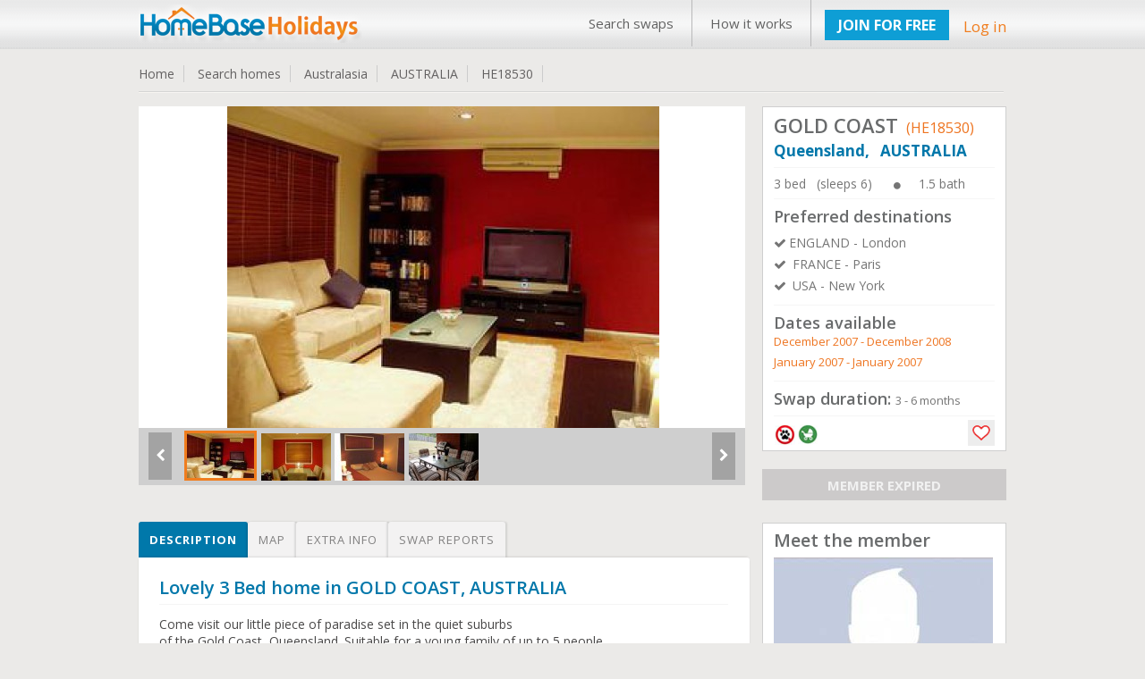

--- FILE ---
content_type: text/html; charset=UTF-8
request_url: https://www.homebase-hols.com/homeswap/18530
body_size: 20838
content:
   <!DOCTYPE html PUBLIC "-//W3C//DTD XHTML 1.1 Transitional//EN" "http://www.w3.org/TR/xhtml1/DTD/xhtml1-transitional.dtd">  
<html xmlns="http://www.w3.org/1999/xhtml" lang="en" xml:lang="en">      
<head>         

	<title>Home Exchange AUSTRALIA | Queensland | GOLD COAST | Home Base Holidays | HE18530</title>	<meta name="keywords" content="home exchange AUSTRALIA,home swap AUSTRALIA,home exchange Queensland,home swap Queensland, long term home exchange, long term home swap,,etc.">	<meta name="description" content="Home swap in AUSTRALIA - 3 bed House in Queensland. We are looking for home exchanges to ENGLAND - London, FRANCE - Paris, USA - New York. "> 	<!-- <meta http-equiv="Content-Type" content="text/html;charset=ISO-8859-1">
	<meta charset="utf-8" /> --> 
	<meta itemscope itemtype="http://schema.org/Article">
			<meta property="og:title" content="Home swap in AUSTRALIA - 3 bed House in Queensland. We are looking for home exchanges to ENGLAND - London, FRANCE - Paris, USA - New York. ">
		<meta itemprop="headline" content="Home swap in AUSTRALIA - 3 bed House in Queensland. We are looking for home exchanges to ENGLAND - London, FRANCE - Paris, USA - New York. "><meta property="og:description" content="Come visit our little piece of paradise set in the quiet suburbs 
of the Gold Coast, Queensland. Suitable for a young family of up to 5 people, 
our home offers tranquility, convenience and comfortable living.<br>
<br>
Just 12 years young, our home consists of three bedrooms (generous main), all 
with built-ins, large lounge and living area, kitchen with all appliances, 
bathroom and separate toilet, intimate dining area, internal laundry and single 
lock-up garage.<br>
<br>
Our home has been freshly painted in most rooms and downlights have recently 
been installed. Other features include timber blinds throughout, carpeting in 
all bedrooms, electric blankets and two reverse cycle air conditioners installed 
in the living and dining areas.<br>
<br>
For your entertainment pleasure, we have left an assortment of over a hundred 
DVDs that can be watched on the big screen digital plasma TV and plenty of CDs 
to listen to on the surround sound stereo - both easy to use, we promise!<br>
<br>
Set on a massive 780sqm corner block, our property also boasts plenty of outdoor 
space. Completely fenced, the grass backyard is great for enjoying the sunshine 
or ideal as a mini soccer or football field for the kids!<br>
<br>
Also features a covered entertaining area with barbeque that will see you 
relaxing and watching a famous Gold Coast sunset right from your own backyard.<br></font></font></p>"><meta itemprop="description" content="Come visit our little piece of paradise set in the quiet suburbs 
of the Gold Coast, Queensland. Suitable for a young family of up to 5 people, 
our home offers tranquility, convenience and comfortable living.<br>
<br>
Just 12 years young, our home consists of three bedrooms (generous main), all 
with built-ins, large lounge and living area, kitchen with all appliances, 
bathroom and separate toilet, intimate dining area, internal laundry and single 
lock-up garage.<br>
<br>
Our home has been freshly painted in most rooms and downlights have recently 
been installed. Other features include timber blinds throughout, carpeting in 
all bedrooms, electric blankets and two reverse cycle air conditioners installed 
in the living and dining areas.<br>
<br>
For your entertainment pleasure, we have left an assortment of over a hundred 
DVDs that can be watched on the big screen digital plasma TV and plenty of CDs 
to listen to on the surround sound stereo - both easy to use, we promise!<br>
<br>
Set on a massive 780sqm corner block, our property also boasts plenty of outdoor 
space. Completely fenced, the grass backyard is great for enjoying the sunshine 
or ideal as a mini soccer or football field for the kids!<br>
<br>
Also features a covered entertaining area with barbeque that will see you 
relaxing and watching a famous Gold Coast sunset right from your own backyard.<br></font></font></p>"><meta property="og:site_name" content="Invented City Home Exchange" />
    
 	
 
		<link rel="shortcut icon" type="image/x-icon" href="/favicon.ico" />
 	<meta http-equiv="X-UA-Compatible" content="IE=edge,chrome=1"> 
 	<meta name="viewport" content="width=970, target-densitydpi=high-dpi" />
	<meta http-equiv="Content-Type" content="application/vnd.wap.xhtml+xml; charset=utf-8" />
	<meta name="HandheldFriendly" content="true" />
	<meta name="apple-mobile-web-app-capable" content="yes" />     
    <link href='https://fonts.googleapis.com/css?family=Open+Sans:300italic,400italic,600italic,700italic,800italic,400,300,600,700,800' rel='stylesheet' type='text/css'>
	<!-- <link rel="stylesheet" href="https:////pasteup.guim.co.uk/0.0.5/css/fonts.pasteup.min.css"> -->
	<link href="https://www.homebase-hols.com/css/global.css" rel="stylesheet" type="text/css" /> <!-- for all site global CSS -->
	<link rel="stylesheet" href="https://www.homebase-hols.com/css/forms.css" />  
						<link href="https://www.homebase-hols.com/css/mobileview.css" rel="stylesheet" type="text/css" /> <!-- for all site global CSS -->               
	<link rel="stylesheet" href="https://www.homebase-hols.com/css/font-awesome.css" /> 
	<link rel="stylesheet" href="https://www.homebase-hols.com/css/recaptcha.css" type="text/css" />
	<link rel='stylesheet' href='https://www.homebase-hols.com/css/tooltips.css' type="text/css"/>
    <link rel="stylesheet" type="text/css" href="https://www.homebase-hols.com/css/tooltips.css" />
	<link href="https://www.homebase-hols.com/css/skype/emoticons.css" rel="stylesheet" type="text/css"/>
	<script src="https://www.homebase-hols.com/js/jquery-1.10.1.min.js" type="text/javascript" ></script>
	<!--[if lt IE 9]>
		<link rel="stylesheet" href="https://www.homebase-hols.com/css/forms-ie8.css">
	<![endif]-->
    <!-- <script type="text/javascript" src="https://www.homebase-hols.com/js/jquery1.7.0.min.js"></script> -->                     
    <script src="https://www.homebase-hols.com/js/jquery-ui.js"></script>
	<script src="https://www.homebase-hols.com/js/jquery.mousewheel.js"></script>
	<script src="https://www.homebase-hols.com/js/jquery-ui-draggable.js"></script>
	<script src="https://www.homebase-hols.com/js/jquery.maskedinput.min.js"></script>   
	<!-- <script src="https://www.homebase-hols.com/js/jquery.nicescroll.min.js"></script>  -->
	<!--[if lt IE 10]>
			<script src="https://www.homebase-hols.com/js/jquery.placeholder.min.js"></script>
	<![endif]-->		   
	<!--[if lt IE 9]>
		<script src="https://html5shim.googlecode.com/svn/trunk/html5.js"></script>
		<script src="https://www.homebase-hols.com/js/sky-forms-ie8.js"></script>
	<![endif]-->
	</head>
	<body>    
	 <!--     banner div start    -->
	      
 <div id="he_loader_overlay"><div id="loader_bg"></div><div id="loader_loader"></div></div>                 
<div id="header">      
 <div class="topheader">  
<!-- left header start here -->
<div class="logo">
<a href="https://www.homebase-hols.com/">
<img src="https://www.homebase-hols.com/images/HB-logo.png" alt="" /></a>
</div>
<!-- left header end here -->
<!-- right header start here -->
<div class="right-top-header">
<div class="top_menu">
<div class="table">
 <a href="/search">Search swaps</a><a href="/page?view=how-its-works">How it works</a></div>              
</div>
        
 <div class="join">  
<a href="https://www.homebase-hols.com/plans" class="upgradeBtn">JOIN FOR FREE</a>
</div>   
<div class="your_acc">
<a class="login_fancy_pop" id="header_login" href="#inline_login" data-id="">
Log in</a>           
</div>                

</div>
<!-- right header end here -->
<div class="clearfix"></div>     
</div>
 </div>          
 
 <link href="/css/PropDetail.css" rel="stylesheet" type="text/css" />
<link href="/css/profile_tabs.css" rel="stylesheet" type="text/css" />
<link href="/css/dashboard.css" rel="stylesheet" type="text/css" />
<link rel="stylesheet" type="text/css" href="/css/zocial/zocial.css" />
 <link href="/css/message_temp.css" rel="stylesheet" type="text/css" />
<script type="text/javascript" src="/js/heart_save.js"></script>

<style type="text/css">
	.tabs label.profile_tb_active {
				background: #0078AA !important;
background: -moz-linear-gradient(top, #0078AA 0%, #0078AA 100%) !important;
background: -webkit-gradient(linear, left top, left bottom, color-stop(0%,#0078AA), color-stop(100%,#0078AA)) !important;
background: -webkit-linear-gradient(top, #0078AA 0%,#0078AA 100%) !important;
background: -o-linear-gradient(top, #0078AA 0%,#0078AA 100%) !important;
background: -ms-linear-gradient(top, #0078AA 0%,#0078AA 100%) !important;
background: linear-gradient(top, #0078AA 0%,#0078AA 100%) !important;
font-size: 13px !important;
font-weight: bold !important;
color: #FFFFFF !important;
	}
.tabs label.profile_tb {
background: #f3f2f2;
		font-size: 13px !important;
font-weight: normal;
 	}
	#content-4  #search_list_text {
		display:none !important;
	}
	.trip_img_without_light {
			display:none !important;
	}
</style>
<style>
      #map_canvas {
		width:650px;
        height: 500px;
        margin: 0px;
        padding: 0px
      }
       span.chicklets { text-indent: -100000px !important; }
       .stButton .chicklets { padding-left: 16px !important; }
     .sliderkit-panel  { background-color:#fff;}
  </style>

<!--  <script type="text/javascript">var switchTo5x=true;</script>
<script type="text/javascript" src="https://ws.sharethis.com/button/buttons.js"></script>
<script type="text/javascript">stLight.options({publisher: "eb35cbd9-8a56-40f6-aa8b-564a93b280c7", doNotHash: false, doNotCopy: false, hashAddressBar: false});</script>
--><script src="https://maps.googleapis.com/maps/api/js?key=AIzaSyBqlaQFpsO48GAWGuKpcDnPWIgCwH1_1Oo&v=3.exp&sensor=false"></script>
 <script type="text/javascript">
      function initialize() {
        var map_canvas = document.getElementById('map_canvas');
		var myLatLng = new google.maps.LatLng(-28.0167, 153.4000);
         var map_options = {
          center: myLatLng,
          zoom: 14,
          mapTypeId: google.maps.MapTypeId.ROADMAP
        }
			var map = new google.maps.Map(map_canvas, map_options);
		    var iconBase = 'https://www.homebase-hols.com/images/';
			//var iconBase = 'http://maps.google.com/mapfiles/kml/shapes/';
			var marker = new google.maps.Marker({
			  position: myLatLng,
			  map: map,
			  icon: iconBase + 'map_single_home.png'
			});
      }

      google.maps.event.addDomListener(window, 'load', initialize);

$(document.body).on( "click", '.tabs .tab' , function() {
								$('.tabs .tab').removeClass(" profile_tb_active ");
								$(this).addClass(" profile_tb_active ");
								$(".content_box").hide();
								$('#' + $(this).attr('data-id')).show();
								if($(this).attr('data-id') == "content-3") {
									initialize();
								}

 					return false;
					});


</script>
<div id="content"> <input type="hidden" id="home_id" value="18530"/>
<div class="inner_content">
<div class="dashHead">
<ul>
<li><a href="https://www.homebase-hols.com/">Home </a></li>
<li><a href="/search">Search homes </a></li>
<li><a href="/search?continent=3">Australasia </a></li>
<li><a href="/search?continent=3&country=AUSTRALIA">AUSTRALIA</a></li>
<li><a href="/homeswap/18530">HE18530 </a></li>
</ul>
<!--
<div style="float: right;"><span style="color: #F03166;font-size: 14px;">Share: </span>
<span class='st_facebook' displayText='Facebook'></span>
<span class='st_twitter' displayText='Tweet'></span>
<span class='st_linkedin' displayText='LinkedIn'></span>
<span class='st_pinterest' displayText='Pinterest'></span>
<span class='st_googleplus' displayText='Google +'></span>
<span class='st_whatsapp' displayText='WhatsApp'></span>
</div>                 -->
<div class="clr"></div>
<div class="bottom_line_breach"></div>
</div><!-- dashhead div end here -->

	<!-- inner page content start from here -->

		<div class="PropLeftClm">
		<!-- gallery start from here -->
		<div class="PropGallery" id="gallery-wrapper">

				<!-- monster slider start from here -->
  		<!--<script type="text/javascript" src="../lib/js/external/jquery-1.6.2.min.js"></script>-->

		<!-- jQuery Plugin scripts -->
		<script type="text/javascript" src="/lib/js/external/jquery.easing.1.3.min.js"></script>
		<script type="text/javascript" src="/lib/js/external/jquery.mousewheel.min.js"></script>

		<!-- Slider Kit scripts -->
		<script type="text/javascript" src="/lib/js/sliderkit/jquery.sliderkit.1.9.2.pack.js"></script>
		<script type="text/javascript" src="/lib/js/sliderkit/addons/sliderkit.counter.1.0.pack.js"></script>
		<script type="text/javascript" src="/lib/js/sliderkit/addons/sliderkit.imagefx.1.0.pack.js"></script>
		<script type="text/javascript" src="/lib/js/sliderkit/addons/sliderkit.delaycaptions.1.1.pack.js"></script>

		<!-- Slider Kit launch -->
		<script type="text/javascript">
			$(window).load(function(){ //$(window).load() must be used instead of $(document).ready() because of Webkit compatibility

				/*---------------------------------
				 *	Example #01
				 *---------------------------------*/
				$(".delaycaptions-01").sliderkit({
					circular:true,
					mousewheel:true,
					keyboard:true,
					shownavitems:7,
					auto:true,
					autospeed:7000,
					panelfxspeed:500,
					delaycaptions:{
						delay:100, // must be equal or higher than panelfxspeed
						position:'bottom',
						transition:'sliding',
						duration:500, // must be less equal or higher than panelfxspeed
						easing:'easeOutExpo'
					}
				});

				/*---------------------------------
				 *	Example #01 > Extending
				 *---------------------------------*/

				// Get the sliderkit object data
				var myGallery01 = $(".delaycaptions-01").data("sliderkit");

				// Reset previous animations (internal method)
				var clearAnimation = function(){
					myGallery01._clearCallBacks( myGallery01.panelAnteFns );
					myGallery01._clearCallBacks( myGallery01.panelPostFns );
				}

				// Links handlers
				$("#setleft").click(function(){
					clearAnimation();
					myGallery01.panelPostFns.length = 0;
					myGallery01.DelayCaptions({position : "left"});
					return false;
				});
				$("#setright").click(function(){
					clearAnimation();
					myGallery01.DelayCaptions({position : "right"});
					return false;
				});
				$("#settop").click(function(){
					clearAnimation();
					myGallery01.DelayCaptions({position : "top"});
					return false;
				});
				$("#setbottom").click(function(){
					clearAnimation();
					myGallery01.DelayCaptions({position : "bottom"});
					return false;
				});



			});
		</script>
		<style type="text/css">
			.sliderkit-panel {
					width: 678px;
			}

		</style>
		<!-- Slider Kit styles -->
		<link rel="stylesheet" type="text/css" href="/lib/css/sliderkit-core.css" media="screen, projection" />
		<link rel="stylesheet" type="text/css" href="/lib/css/sliderkit-demos.css" media="screen, projection" />

		<!-- Slider Kit compatibility -->
		<!--[if IE 6]><link rel="stylesheet" type="text/css" href="lib/css/sliderkit-demos-ie6.css" /><![endif]-->
		<!--[if IE 7]><link rel="stylesheet" type="text/css" href="lib/css/sliderkit-demos-ie7.css" /><![endif]-->
		<!--[if IE 8]><link rel="stylesheet" type="text/css" href="lib/css/sliderkit-demos-ie8.css" /><![endif]-->

		<!-- Site styles -->
		<link rel="stylesheet" type="text/css" href="/lib/css/sliderkit-site.css" media="screen, projection" />

		<div id="page" class="inner layout-1col">
			<div id="">
				<!-- Start photosgallery-captions -->
				<div class="sliderkit photosgallery-captions delaycaptions-01">
					<div class="sliderkit-nav">
						<div class="sliderkit-nav-clip">
							<ul>
								<li><a href="#" rel="nofollow" ><img src="https://www.homebase-hols.com/timthumb.php?src=/Pictures/HE18XXX/HE18530_1.jpg&w=81&h=56" alt="" loading="lazy" /></a></li><li><a href="#" rel="nofollow" ><img src="https://www.homebase-hols.com/timthumb.php?src=/Pictures/HE18XXX/HE18530_2.jpg&w=81&h=56" alt="" loading="lazy" /></a></li><li><a href="#" rel="nofollow" ><img src="https://www.homebase-hols.com/timthumb.php?src=/Pictures/HE18XXX/HE18530_3.jpg&w=81&h=56" alt="" loading="lazy" /></a></li><li><a href="#" rel="nofollow" ><img src="https://www.homebase-hols.com/timthumb.php?src=/Pictures/HE18XXX/HE18530_4.jpg&w=81&h=56" alt="" loading="lazy" /></a></li>
							</ul>
						</div>
						<!-- <div class="sliderkit-btn sliderkit-nav-btn sliderkit-nav-prev"><a rel="nofollow" href="#" title="Previous line"><span>Previous line</span></a></div>
						<div class="sliderkit-btn sliderkit-nav-btn sliderkit-nav-next"><a rel="nofollow" href="#" title="Next line"><span>Next line</span></a></div> -->
						<div class="sliderkit-btn sliderkit-go-btn sliderkit-go-prev"><a rel="nofollow" href="#" title="Previous photo">
						<span><i class="fa fa-chevron-left"></i></span></a></div>
						<div class="sliderkit-btn sliderkit-go-btn sliderkit-go-next"><a rel="nofollow" href="#" title="Next photo">
						<span><i class="fa fa-chevron-right"></i></span></a></div>
					</div>
					<div class="sliderkit-panels">
						<div class="sliderkit-panel"><img src="https://www.homebase-hols.com/timthumb.php?src=/Pictures/HE18XXX/HE18530_1.jpg&w=680&h=364&zc=3" alt="" loading="lazy" /></div><div class="sliderkit-panel"><img src="https://www.homebase-hols.com/timthumb.php?src=/Pictures/HE18XXX/HE18530_2.jpg&w=680&h=364&zc=3" alt="" loading="lazy" /></div><div class="sliderkit-panel"><img src="https://www.homebase-hols.com/timthumb.php?src=/Pictures/HE18XXX/HE18530_3.jpg&w=680&h=364&zc=3" alt="" loading="lazy" /></div><div class="sliderkit-panel"><img src="https://www.homebase-hols.com/timthumb.php?src=/Pictures/HE18XXX/HE18530_4.jpg&w=680&h=364&zc=3" alt="" loading="lazy" /></div>
					</div>
				</div>

			</div>
			<div class="spacer"></div>
		</div>



												<!-- monster slider end here -->

 		</div>

							<!-- gallery ednd from here -->


							<!-- tabs start from here -->

									<section class="tabs" style="margin-top: 25px;">
									<label for="tab-1" class="tab profile_tb  profile_tb_active" data-id="content-1">Description</label>
									<label for="tab-3" class="tab profile_tb" data-id="content-3">Map</label>
									<label for="tab-2" class="tab profile_tb" data-id="content-2">Extra info</label>
									<label for="tab-4" class="tab profile_tb" data-id="content-4">Swap reports</label>

									<div class="clear-shadow"></div>

									<div class="content" style="float: left;
padding: 10px 2%;
width: 96%;
background-color: #FFFFFF;
border: 1px solid #E4E4E4;
color: #595757;">
										<div class="content_box" id="content-1" style="display: block;">
														<!-- content for tab first start from here -->
																<div class="TabMSGbox" id="tab1">
												<h3 class="color-blue">
													Lovely 3 Bed home in GOLD COAST, AUSTRALIA												</h3>
												<div class="pro_underline"></div>
												<p class="p_tab" style="color:#494848 !important;">
												Come visit our little piece of paradise set in the quiet suburbs <br />
of the Gold Coast, Queensland. Suitable for a young family of up to 5 people, <br />
our home offers tranquility, convenience and comfortable living.<br><br />
<br><br />
Just 12 years young, our home consists of three bedrooms (generous main), all <br />
with built-ins, large lounge and living area, kitchen with all appliances, <br />
bathroom and separate toilet, intimate dining area, internal laundry and single <br />
lock-up garage.<br><br />
<br><br />
Our home has been freshly painted in most rooms and downlights have recently <br />
been installed. Other features include timber blinds throughout, carpeting in <br />
all bedrooms, electric blankets and two reverse cycle air conditioners installed <br />
in the living and dining areas.<br><br />
<br><br />
For your entertainment pleasure, we have left an assortment of over a hundred <br />
DVDs that can be watched on the big screen digital plasma TV and plenty of CDs <br />
to listen to on the surround sound stereo - both easy to use, we promise!<br><br />
<br><br />
Set on a massive 780sqm corner block, our property also boasts plenty of outdoor <br />
space. Completely fenced, the grass backyard is great for enjoying the sunshine <br />
or ideal as a mini soccer or football field for the kids!<br><br />
<br><br />
Also features a covered entertaining area with barbeque that will see you <br />
relaxing and watching a famous Gold Coast sunset right from your own backyard.<br></font></font></p>												</p>
												
																								<div style="background-color:transparent;margin-top: 25px;">
												<h4 style="margin-bottom: 10px;">Type of swap</h4>
												<div class="pro_underline"></div>
												<div class="heighlight">
 												<ul class="pro_ul_three">
																								<li><i class="fa fa-check-circle" style="margin-right:5px;"></i><span  class="color-orange">Home Exchange</span></li>
																								<li><i class="fa fa-check-circle" style="margin-right:5px;"></i><span  class="color-orange">Long Term Exchange</span></li>
																								<li><i class="fa fa-check-circle" style="margin-right:5px;"></i><span  class="color-orange">Open to Offers</span></li>
																								</ul>
												<div class="clr"></div>
												</div>
												</div>
 												

												
																								
																								
																								
																								<h4 style="margin-bottom: 10px;margin-top: 25px;">Conditions of exchange</h4>
												<div class="pro_underline"></div>
 												<div class="heighlight">
  												<ul class="pro_ul_three">
												    <li><i class="fa fa-check-circle" style="margin-right:5px;"></i><span  class="color-orange">No pets allowed</span></li><li><i class="fa fa-check-circle" style="margin-right:5px;"></i><span  class="color-orange">Children welcome</span></li>												</ul>
												<div class="clr"></div>

												 </div>
												 

										</div>

														<!-- content for tab first end here -->
										</div>
										<div class="content_box" id="content-2" style="display: none;">
												<div class="TabMSGbox" id="tab2">
																																																																																																																																																																																																																									<h4>Facilities</h4>
												<div class="pro_underline"></div>
												<div class="heighlight orange">
  												<ul class="pro_ul">
												    <li><i class="fa fa-check-circle" style="margin-right:5px;"></i><span class="color-orange">Washer / Drier</span></li><li><i class="fa fa-check-circle" style="margin-right:5px;"></i><span class="color-orange">Garage / Parking</span></li><li><i class="fa fa-check-circle" style="margin-right:5px;"></i><span class="color-orange">Car exchange offered</span></li><li><i class="fa fa-check-circle" style="margin-right:5px;"></i><span class="color-orange">Garden</span></li><li><i class="fa fa-check-circle" style="margin-right:5px;"></i><span class="color-orange">Use of computer</span></li><li><i class="fa fa-check-circle" style="margin-right:5px;"></i><span class="color-orange">Internet  / WiFi</span></li>												</ul>
												<div class="clr"></div>


												</div>
												<br/>
											


																									<h4>Nearby</h4>
												<div class="pro_underline"></div>
												<div class="heighlight orange">

  												<ul class="pro_ul">
																																								<li><i class="fa fa-check-circle" style="margin-right:5px;"></i><span class="color-orange">Boating</span></li>
																																																						<li><i class="fa fa-check-circle" style="margin-right:5px;"></i><span class="color-orange">Good public transport</span></li>
																																																						<li><i class="fa fa-check-circle" style="margin-right:5px;"></i><span class="color-orange">Local restaurants</span></li>
																																																						<li><i class="fa fa-check-circle" style="margin-right:5px;"></i><span class="color-orange">Shopping facilities</span></li>
																																																																</ul>
												<div class="clr"></div>

 												</div>
												<br/>
												
												
																								<div class="heighlight orange" style="margin-bottom:15px;">
												<h6>Nearest city: &nbsp; &nbsp;<span style="font-size: 15px;font-weight: normal;" class="color-orange">Brisbane</span></h6>
												</div>
												
																								<div class="heighlight orange" style="margin-bottom:15px;">
												<h6>Property type: &nbsp; &nbsp;<span style="font-size: 15px;font-weight: normal;" class="color-orange">House</span></h6>
												</div>
												
																								<div class="heighlight orange" style="margin-bottom:15px;">
												<h6>Location type: &nbsp; &nbsp;<span style="font-size: 15px;font-weight: normal;" class="color-orange">Suburban</span></h6>
												</div>
																						</div>
										</div>
										<div class="content_box" id="content-3" style="display:none;">
										  <div id="map_canvas"></div>

										 </div>
 										<div class="content_box" id="content-4" style="display: none;">


										</div>
									</div>

									</section>
							<!-- tabs end from here -->
				</div>


				<div class="PropRightClm">
								<!--  -->
									 <div class="PropDetails" style="padding: 5px 12px;background-color: white;border: 1px solid #CFCFCF;">
  <h2 style="font-weight: 600;">GOLD COAST<span style="font-size: 16px;font-weight: normal;margin-left: 5px;" class="color-orange"> (HE18530)</span></h2>
    <h3 style="margin-top: 2px; font-size: 17px; font-weight:bold;" class="color-blue ">
	Queensland,	&nbsp;	AUSTRALIA</h3>
    <div class="pro_underline"></div>
    <ul>
	<li style="margin-bottom:0px;" class="color-grey pro_right_box_text">3 bed &nbsp;&nbsp;(sleeps 6) <i class="fa fa-circle" style="font-size: 9px;margin-right: 20PX;margin-left: 20PX;"></i>1.5 bath</li>
 	</ul>
    <div class="clr"></div>
	<div class="pro_underline"></div>
	    <h4 class="rightbox_heading">Preferred destinations</h4>
    <ul class="normal_ul">
	<li class="color-grey pro_right_box_text"><i class="fa fa-check" style="margin-right: 3px;"></i>ENGLAND - London</li><li class="color-grey pro_right_box_text"><i class="fa fa-check" style="margin-right: 3px;"></i> FRANCE - Paris</li><li class="color-grey pro_right_box_text"><i class="fa fa-check" style="margin-right: 3px;"></i> USA - New York</li>	</ul>
	<div class="clr"></div>
		<div class="pro_underline"></div>
	    <h4 class="rightbox_heading">Dates available </h4>
	<div class="color-orange pro_right_box_text" style="margin-bottom: 5px;">December 2007 - December 2008</div><div class="color-orange pro_right_box_text" style="margin-bottom: 5px;">January 2007 - January 2007</div>
    <div class="clr"></div>
	<div class="pro_underline"></div>
     <h4 class="rightbox_heading">Swap duration:   <span style="font-weight: normal;" class="color-grey pro_right_box_text">3 - 6 months</span></h4>
    	<div class="pro_underline"></div>

    <div class="SearchGridBottom" style="position: relative;min-height: 26px;">
	<a class="search_icon_home_box search_icon_no_pet_allow tooltip ttblue"><span>No pets please</span></a><a class="search_icon_home_box search_icon_child_welcome tooltip ttblue"><span>Children welcome</span></a>												     												    <a href="#inline_login" class="login_fancy_pop heart_box1"></a>	<div class="clr"></div>
    </div>


  </div><!--  PropPnlRightTop div end  -->
	<p align="center" style="margin-top:20px;margin-bottom:12px;
background-color: #CCCACA;
color: #F1F1F1;
font-weight: bold;
font-size: 15px;">MEMBER EXPIRED</p>
						<!-- member box start from here -->

		<div style="padding: 5px 12px;
background-color: white;
border: 1px solid #CFCFCF;
margin-top: 25px;">
<h3 style="margin-bottom: 5px;font-weight: 600;">Meet the member</h3>
<img alt="" src="/Profile/view_homepp_no_profile.jpg"/>
<div style="margin-top:5px;font-size: 14px;">Adults:   <span>2</span> &nbsp;&nbsp;&nbsp;&nbsp;
Children:   <span> 0</span></div>


<p style="font-size:12px; padding-top:5px;">Membership expiry date:  23 Jul 2008</p>

<p style="margin-top:15px;margin-bottom:10px;text-align:center;"><a class="themeBigBtn login_fancy_pop" href="#contact_member" style="font-size:17px;">View full profile &nbsp;&nbsp;<i class="fa fa-caret-right"></i></a></p>
</div>
	<!-- member box end here -->

   <!-- view home listing of other start here -->
 

<!-- view home listing of other end here -->

</div>



	<!-- inner page content end from here -->
	<div class="clr"></div>
</div><!--  innner content div end  -->
<a href="#flag_to_remove_box" id="flag_to_remove_click_link" class="login_fancy_pop" style="display:none;"> flag to remove</a>
	<div id="flag_to_remove_box" class="popup small" style="display:none; width:360px; padding:0px 10px;">
					<div id="login_popup_container_content" style="background-color:#FCFCFC;">
						<div id="login_floater_container" class="sky-form">
								<div class="message_box" id="flag_message" style="display: none;" style="margin-bottom:10px;"></div>
								<div id="step1" class="sky-form">
										<h2 style="margin-bottom:15px;">Flag for removal:</h2>
										<input type="hidden" value="" id="flag_remove_id" class="flag_remove_id"/>
										<h4 class="color-blue" style="margin-bottom: 2px; margin-top:10px;">Enter reason for removing the trip report:<span class="color-orange">*</span></h4>
										<div class="" style="width: 98%;">
												<label class="textarea">
													<textarea col="60" rows="5" name="flag_to_remove_message" id="flag_to_remove_message"></textarea>
												</label>
											</div>
											<div style="margin-left: auto; margin-right: auto; width:200px; margin-top: 10px;">
											 <input class="standard_button" name="send_flag_to_remove_request" id="send_flag_to_remove_request" type="submit" value="Send request">
											</div>
							</div>
							<div id="step2" style="display:none;">
								<div><h3 class="color-green">Thanks!</h3>
									<h5>Your removal request has been successfully sent.<br/>
									We will now review the request and get back to You shortly.</h5></div>
							</div>
 						</div>
 				</div>
			</div><a href="#flag_to_add_reply_box" id="flag_to_add_reply_click_link" class="login_fancy_pop" style="display:none;"> flag to remove</a>
	<div id="flag_to_add_reply_box" class="popup small" style="display:none; width:360px; padding:0px 10px;">
		<div id="login_popup_container_content" style="background-color:#FCFCFC;">
				<div id="login_floater_container" class="sky-form">
					<div id="step1">
						<div><h3 class="color-green">Thanks!</h3>
						<h5>Your reply has been successfully added.</h5>
						</div>
					</div>
				</div>
 		 </div>
	</div><script type="text/javascript" src="/js/lightbox_message_pop.js"></script>
<script type="text/javascript" src="/js/flag_to_remove_trip.js"></script>
<script type="text/javascript" src="/js/message_template.js"></script>
<script type="text/javascript">

		 $(document.body).on( "click", '.tabs .tab' ,function() {
 								if($(this).attr('data-id') == 'content-4') {
										trip_list(1);
								}


 					return false;
		});
		function trip_list(listpage) {
				$("#he_loader_overlay").show();
				$(".messgae_box" ).empty().hide();
 				var dataString = {  page:listpage,
									item_per_page:$("#item_per_page :selected").val(),
									home_id:$("#home_id").val()
				}
					$.ajax({
							type: "POST",
							url: "?trip_action=get_trip_by_home",
							data: dataString,
							cache: false,
							success: function(data_return){
 								$("#content-4").html(data_return).show();
								$("#he_loader_overlay").hide();
							}

					}); /* post is end here */
	    }

		$(document.body).on( "click", '#content-4 #load_search' ,function() {

				if($(this).attr("data-id") !='') {
					trip_list($(this).attr("data-id"));
				} else {
					location.reload();
				}
			return false;

			});

		$(document.body).on( "change", '#content-4 #item_per_page' ,function() {


								trip_list(1);

						return false;

			});
</script>

<!-- footer div start -->
<div class="footer-wrapper">
    <div id="footer">
        <div class="clr"></div>
        <!--foot-wrap-->
        <div id="foot-wrap">   
            <div class="footer-boxes">
                <!--footer-box-->
                <div class="footer-box">
                    <div class="footer-heading">About Us</div><div class="foot-nav"><ul><li><a href="/page?view=about">About Home Base Holidays</a></li><li><a href="/contactus">Contact Us</a></li><li><a href="/page/Privacy">Privacy Policy</a></li><li><a href="/page/Terms-of-use">Terms & Conditions</a></li></ul></div>                </div>
                <div class="footer-box">
                    <div class="footer-heading">Popular Pages</div><div class="foot-nav"><ul><li><a href="/search">Find a Home Exchange</a></li><li><a href="/search#&lastMinOffer=Yes">Last Minute Swaps</a></li><li><a href="/faq">Frequently Asked Questions</a></li><li><a href="/search">Staycation home swaps</a></li></ul></div>                </div>
                <div class="footer-box">
                    <div class="footer-heading">Other Enquiries</div><div class="foot-nav"><ul><li><a href="/page/Seniorshomeexchange">Seniors home exchange</a></li><li><a href="#">+44 (0) 20 7903 3260</a></li><li><a href="mailto:info@homebase-hols.com">info@homebase-hols.com</a></li></ul></div>                </div>
                <!--footer-box-end-->
                <!--news-letter-subcribe-->
                <div class="news-letter-subcribe">
                    <div class="news-letter-subcribe-inner">
                                                <div class="subcribe-part">
                            <div class="subcribe-icon"><img src="https://www.homebase-hols.com/images/subscribe-icon.jpg"></div>
                            <div class="subcribe-text">Subscribe to our newsletter</div>
                            <div class="clr"></div>
                        </div>

                        <!--Newslettersubscribes 20130222-->    
                                                <div style="height: 41px;    margin-bottom: 7px;">
                            <a class="upgradeBtn upgradeBtnSub tooltip ttblue newletterBT cssnewletterBT1" href="#" data-id="SUBSCRIBE"  id="subscribe_newletter"><i class="fa fa-plus-square-o"></i> SUBSCRIBE <span>Click to subscribe newsletter</span></a> 
                            <a class="upgradeBtn upgradeBtnSub tooltip ttblue newletterBT cssnewletterBT2" href="#" data-id="UNSUBSCRIBE"  id="unsubscribe_newletter"><i class="fa fa-minus-square-o"></i> UNSUBSCRIBE <span>Click to unsubscribe newsletter</span></a>
                        </div>
                                                <!-- <form method="post" action="" name="" id="">
                        <div class="news-letter-join-bg">
                   <input type="text" onfocus="if (this.value == 'yourname@email.com') {this.value = '';}" onblur="if (this.value == '') {this.value = 'yourname@email.com';}" id="newsEmail" name="newsEmail" value="" class="news-input">
                   <input type="image" onclick="return chkval();" class="news-input-btn" src="images/join-btn.jpg">
                        </div>
                        </form> -->

                        <!--End Newslettersubscribes 20130222-->
                        <div class="news-sep"></div>
                        <div class="clr"></div>
                                                <div class="sicial-part">
                            <div class="sicial-icon" style="text-align: center;"> 
                                <a target="_blank" href="http://www.twitter.com/homeexchange"><img src="https://www.homebase-hols.com/images/twitter-icon.jpg"/></a><a target="_blank" href="https://www.facebook.com/homeexchanging"><img src="https://www.homebase-hols.com/images/facebook-icon.jpg"/></a>                                <div class="clr"></div>
                            </div>
                        </div>
                    </div>
                </div>
                <!--news-letter-subcribe-end-->
                <div class="clr"></div>
            </div>
            <div class="clr"></div>
            <div class="copy-text">
                <div class="footer_copy_right1">Copyright Home Base Holidays 2026                </div> <!--
                <div class="footer_copy_right2">  

                    <div class="footer_power_text">Powered by: First <a href="http://www.homebase-hols.com/page/fhea" target="blank">Home Exchange</a> Alliance</div>  
                    <div class="footer_power_logo"><img src="https://www.homebase-hols.com/images/list_home.png" style="width:25px; height:25px;"/></div>
                </div> -->                
                <div class="clr"></div>
            </div>  
        </div>  
        <!--foot-wrap-end-->
    </div>
    <!-- footer div end -->
</div>
</div>

<style type="text/css">
    #captcha { width: 166px;		height: 57px; 		float: left; }
</style>
<script type="text/javascript" src="/js/checklogin.js"></script>


<div id="inline_login" class="popup small" style="width: 270px;display: none;background-color:#FCFCFC;">             



    <div id="login_popup_container_content" style="background-color:#FCFCFC;">

        <div id="login_floater_container">



            <div class="signin" id="login_popup_form" >    
                <h2 style="text-align: center;">Log in</h2>      

<!--
                <a class="connect_fb_notext" href="#">Connect with Facebook   
                </a>

                <div class="hr">
                    <div class="rule">&nbsp;</div>
                    <span>Or</span>         
                </div> -->
                <div class="message_box" id="login_box_message" style="display:none;"> </div>	    						
                <label for="LoginForm_email">Email address                  
                </label>    <input placeholder="Email" name="LoginForm_email" id="LoginForm_email" class="input_box text-input"  type="text"/>
                <label for="LoginForm_password">Password</label>    
                <input placeholder="Password" name="LoginForm_password" id="LoginForm_password" class="input_box" type="password"/>        
                <span class="forgot">        
                    <a href="#" id="forget_password_menu">Forgot password?</a>
                </span>     
                <input class="standard_button" name="login_submit_btn" id="login_submit_btn" type="submit"  value="Log in"/>    
                <p class="logged_in">(you will be kept logged in until you log out)
                </p>
                <a href="https://www.homebase-hols.com/plans" class="register">Not a Member?  Join today!</a>        

                </form>
            </div>
            <input type="hidden" id="login_floater_return_url" value=""/>                         
        </div>    
        </div> 
        <div id="forget_password_container_content" style="background-color:#FCFCFC;display:none;">    

            <div id="forget_password_floater_container">



                <div class="signin" id="forget_password_popup_form" >   
                    <h3 style="font-size: 29px;margin-bottom: 15px;text-align: center;">Forgot Password?</h3>             

                    <div id="message_box" style="display:none;"></div>       
                    <label for="LoginForm_email">Email address                  
                    </label>    <input placeholder="Email" name="Forget_email" id="Forget_email" class="input_box text-input"  type="text"/>
                    <div id="wrap" align="center">
                        <img src="/get_captcha.php" alt="" id="captcha" /><img src="/refresh.jpg" width="25" alt="" id="refresh" style="float: left;
                                                                               margin-top: 16px;"/>  
                        <br clear="all" style="clear:both;"/>
                        <label for="LoginForm_email">Enter above text</label>
                        <input placeholder="Enter verify text" name="capcode" id="capcode" class="input_box text-input"  type="text"/>
                    </div>
                    <input class="standard_button" name="Forget_submit_btn" id="Forget_submit_btn" type="submit"  value="RETRIEVE"/>         
                    <a href="#" id="login_form_show">Log In</a> <br/>    
                    <a href="https://www.homebase-hols.com/plans" class="register">Not a Member?  Join today!</a>        

                    </form>          
                </div>           
            </div>    

        </div>

        <!-- login page end here -->
        
        <!-- message lightbox  start here-->
        <a class="fancybox_message_pop" id="site_message_link" href="#site_message" style="color:red; display:none;">Messgae  link</a>
        <div id="site_message" class="popup small" style="width: 300px;display: none;background-color:red;overflow: auto;">    				

            <div id="" style="background-color:#FCFCFC;">      

                <div id="login_floater_container">
                    <div class="signin" id="login_popup_form">    
                        <div id="site_message_container" style="background-color:#FCFCFC;">

                        </div>
                    </div>
                </div>
            </div>
        </div>

        <!-- message lightbox end here -->
        <a href="#newlettter_box" id="newsletter_lightbox_link" class="login_fancy_pop" style="display:none;">Newsletts letter lightbox link</a>   
        <div id="newlettter_box" class="popup small" style="display:none; width:360px; padding:0px 10px;">
            <div id="newsletter_popup_container_content" style="background-color:#FCFCFC;">
                <div id="newsletter_floater_container" class="sky-form"> 		
                    <div id="newsletter_form_box_container">    

                    </div>
                </div>
            </div>

        </div> 


           
        <style type="text/css">
            .fancybox-inner {
                overflow-x: hidden !important;    
            }
        </style>


        <p id="back-top" style="display:none;">
            <a href="#top"><span></span>Back to Top</a>
        </p>
        <div id="BeeperBox" class="UIBeeper">
            <div class="UIBeeper_Full">
                            </div>
            <Div class="notification_sound" style="display:none;"></Div>   
        </div>  
        </body>
        </html>   
        <script>
            //var nice = $("html").niceScroll({autohidemode:false, zindex:1000000});  // The document page (body)   

        </script> 

        <!--- home page slider -->
        <script type="text/javascript" src="/js/global.js"></script> <!-- home page login pop  js -->
        <script type="text/javascript" src="/js/login_pop.js"></script> <!-- home page login pop  js -->   
        <script type="text/javascript" src="/js/form_vaildation_functions.js"></script> <!-- home page login pop  js -->  
        <script type="text/javascript" src="/js/jquery.form.js"></script> <!-- home page login pop  js --> 
        <script type="text/javascript" src="/js/emoticons.js"></script>
        <!-- Add mousewheel plugin (this is optional) -->
        <script type="text/javascript" src="/fancy_box/lib/jquery.mousewheel-3.0.6.pack.js"></script>

        <!-- Add fancyBox main JS and CSS files -->
        <script type="text/javascript" src="/fancy_box/source/jquery.fancybox.js?v=2.1.5"></script>
        <link rel="stylesheet" type="text/css" href="/fancy_box/source/jquery.fancybox.css?v=2.1.5" media="screen" />
        <link rel="stylesheet" type="text/css" href="/fancy_box/source/helpers/jquery.fancybox-buttons.css?v=1.0.5" />
        <script type="text/javascript" src="/fancy_box/source/helpers/jquery.fancybox-buttons.js?v=1.0.5"></script>      	
                <!-- Add Media helper (this is optional) -->
        <script type="text/javascript" src="/fancy_box/source/helpers/jquery.fancybox-media.js?v=1.0.6"></script>

        <script type="text/javascript">
            $(document).ready(function () {
                $(document.body).on("click", 'img#news_cap_refresh', function () {
                    newsletter_change_captcha();
                });

                function newsletter_change_captcha() {
                    document.getElementById('newsletter_captcha').src = "/get_captcha.php?rnd=" + Math.random();
                }
                $(document.body).on("click", ".newlettter_box_message .error_close", function () {
                    $("#newsletter_email").removeClass(" error ");
                    $("#newsletter_capcode").removeClass(" error ");
                    return false;
                });




                $(document.body).on("click", "#Subscribe_News_btn", function () {
                    $('#newsletter_form_box #message_box').empty().hide();
                    var news_first_name = $("#news_first_name").val();
                    var news_last_name = $("#news_last_name").val();
                    var newsletter_email = $("#newsletter_email").val();
                    var newsletter_capcode = $("#newsletter_capcode").val();
                    var form_status = true;
                    var error_set = '';
                    $("#newsletter_email").removeClass(" error ");
                    $("#newsletter_capcode").removeClass(" error ");
                    $("#news_first_name").removeClass(" error ");
                    $("#news_last_name").removeClass(" error ");
                    if (!check_empty(news_first_name)) {
                        var error_set = error_set + '<li>Please enter first name.</li>';
                        var form_status = false;
                        $("#news_first_name").addClass(" error ");
                    }
                    if (!check_empty(news_last_name)) {
                        var error_set = error_set + '<li>Please enter last name.</li>';
                        var form_status = false;
                        $("#news_last_name").addClass(" error ");
                    }
                    if (check_empty(newsletter_email)) {
                        /* check now email vaildation */
                        if (!validateEmail(newsletter_email)) {
                            var error_set = error_set + '<li>Please enter vaild email.</li>';
                            var form_status = false;
                            var email_compare_one = false;
                            $("#newsletter_email").addClass(" error ");
                        }
                        /* check now email vaildation end here*/
                    } else {
                        var error_set = error_set + '<li>Please enter your email.</li>';
                        var form_status = false;
                        var email_compare_one = false;
                        $("#newsletter_email").addClass(" error ");
                    }
                    if (!check_empty(newsletter_capcode)) {
                        var error_set = error_set + '<li>Please enter image text.</li>';
                        var form_status = false;
                        $("#newsletter_capcode").addClass(" error ");
                    }
                    if (form_status) {
                        /* access set here */
                        $('#he_loader_overlay').show();
                        /* ajax data processing start from here */
                        var dataString = {news_first_name: news_first_name, news_last_name: news_last_name, newsletter_email: newsletter_email, newsletter_capcode: $("#newsletter_capcode").val()};
                        $.ajax({
                            type: "POST",
                            url: "?action=scbscribe_newsletter_action",
                            data: dataString,
                            dataType: "json",
                            success: function (data) {
                                if (data.return_action == "Error") {
                                    if (data.return_data != '') {
                                        document.getElementById('newsletter_captcha').src = "/get_captcha.php?rnd=" + Math.random();
                                        $("#newsletter_form_box .newlettter_box_message").html('<div class="error_report" id="other_message"><ul id="error_ul"></ul><div class="error_close">X</div></div>');
                                        $.each(data.return_data, function (i, item) {
                                            //alert(data.return_data[i].msg);    
                                            if (data.return_data[i].field_id != '') {
                                                var new_field = '#' + data.return_data[i].field_id;
                                                $(new_field).addClass(" error ");
                                            }
                                            if (data.return_data[i].msg != '') {
                                                $('#newsletter_form_box .newlettter_box_message #other_message ul#error_ul').append("<li>" + data.return_data[i].msg + "</li>");
                                            }
                                        });
                                        $("#newsletter_form_box .newlettter_box_message").show();
                                        $('#he_loader_overlay').hide();
                                    }
                                } else {
                                    $("#newsletter_form_box .newlettter_box_message").html('<div class="sucess_report" id="other_message"><ul id="sucess_report"><li>' + data.page_message + '</li></ul><div class="error_close">X</div></div>');
                                    $("#newsletter_form_box .newlettter_box_message").show();
                                    document.getElementById('newsletter_captcha').src = "/get_captcha.php?rnd=" + Math.random();
                                    $("#newsletter_email").removeClass(" error ");
                                    $("#newsletter_capcode").removeClass(" error ");
                                    $("#newsletter_email").val("");
                                    $("#newsletter_capcode").val("");
                                    $("#news_first_name").val("");
                                    $("#news_last_name").val("");
                                    $("#news_first_name").removeClass(" error ");
                                    $("#news_last_name").removeClass(" error ");
                                    $('#he_loader_overlay').hide();
                                }
                                $('#he_loader_overlay').hide();
                            }
                        });
                        /* access ser end here */
                    } else {
                        $('#newsletter_form_box .newlettter_box_message').html('<div class="error_report"><ul>' + error_set + '</ul><div class="error_close">X</div></div>').show();
                        $('#he_loader_overlay').hide();
                    }
                    return false;
                });




                $(document.body).on("click", "#Un_Subscribe_News_btn", function () {
                    $('#newsletter_form_box #message_box').empty().hide();
                    var newsletter_email = $("#newsletter_email").val();
                    var newsletter_capcode = $("#newsletter_capcode").val();
                    var form_status = true;
                    var error_set = '';
                    $("#newsletter_email").removeClass(" error ");
                    $("#newsletter_capcode").removeClass(" error ");
                    if (check_empty(newsletter_email)) {
                        /* check now email vaildation */
                        if (!validateEmail(newsletter_email)) {
                            var error_set = error_set + '<li>Please enter vaild email.</li>';
                            var form_status = false;
                            var email_compare_one = false;
                            $("#newsletter_email").addClass(" error ");
                        }
                        /* check now email vaildation end here*/
                    } else {
                        var error_set = error_set + '<li>Please enter your email.</li>';
                        var form_status = false;
                        var email_compare_one = false;
                        $("#newsletter_email").addClass(" error ");
                    }
                    if (!check_empty(newsletter_capcode)) {
                        var error_set = error_set + '<li>Please enter image text.</li>';
                        var form_status = false;
                        $("#newsletter_capcode").addClass(" error ");
                    }
                    if (form_status) {
                        /* access set here */
                        $('#he_loader_overlay').show();
                        /* ajax data processing start from here */
                        var dataString = {newsletter_email: newsletter_email, newsletter_capcode: $("#newsletter_capcode").val()};
                        $.ajax({
                            type: "POST",
                            url: "?action=unscbscribe_newsletter_action",
                            data: dataString,
                            dataType: "json",
                            success: function (data) {
                                if (data.return_action == "Error") {
                                    if (data.return_data != '') {
                                        document.getElementById('newsletter_captcha').src = "/get_captcha.php?rnd=" + Math.random();
                                        $("#newsletter_form_box .newlettter_box_message").html('<div class="error_report" id="other_message"><ul id="error_ul"></ul><div class="error_close">X</div></div>');
                                        $.each(data.return_data, function (i, item) {
                                            //alert(data.return_data[i].msg);    
                                            if (data.return_data[i].field_id != '') {
                                                var new_field = '#' + data.return_data[i].field_id;
                                                $(new_field).addClass(" error ");
                                            }
                                            if (data.return_data[i].msg != '') {
                                                $('#newsletter_form_box .newlettter_box_message #other_message ul#error_ul').append("<li>" + data.return_data[i].msg + "</li>");
                                            }
                                        });
                                        $("#newsletter_form_box .newlettter_box_message").show();
                                        $('#he_loader_overlay').hide();
                                    }
                                } else {
                                    $("#newsletter_form_box .newlettter_box_message").html('<div class="sucess_report" id="other_message"><ul id="sucess_report"><li>' + data.page_message + '</li></ul><div class="error_close">X</div></div>');
                                    $("#newsletter_form_box .newlettter_box_message").show();
                                    document.getElementById('newsletter_captcha').src = "/get_captcha.php?rnd=" + Math.random();
                                    $("#newsletter_email").removeClass(" error ");
                                    $("#newsletter_capcode").removeClass(" error ");
                                    $("#newsletter_email").val("");
                                    $("#newsletter_capcode").val("");
                                    $('#he_loader_overlay').hide();
                                }
                                $('#he_loader_overlay').hide();
                            }
                        });
                        /* access ser end here */
                    } else {
                        $('#newsletter_form_box .newlettter_box_message').html('<div class="error_report"><ul>' + error_set + '</ul><div class="error_close">X</div></div>').show();
                        $('#he_loader_overlay').hide();
                    }
                    return false;
                });
                $(document.body).on("click", ".newletterBT", function () {
                    $("#newsletter_form_box_container").html("");
                    $("#newlettter_box_message").empty().hide();
                    $("#he_loader_overlay").show();

                    if ($(this).attr("data-id") == '') {
                        location.reload();
                    } else {

                        var dataString = {hashid: $(this).attr("data-id")
                        }

                        $.ajax({
                            type: "POST",
                            url: "?action=get_newsletter_html_box",
                            data: dataString,
                            dataType: "json",
                            success: function (data) {
                                /*		data start from here */
                                if (data.return_action == "Alert_error") {
                                    if (data.return_data != '') {
                                        window.location.reload();
                                    }
                                    $("#he_loader_overlay").hide();
                                }
                                if (data.return_action == "move_to_email_pref") {
                                    if (data.return_data != '') {
                                        window.location.href = data.return_data;
                                    }
                                    $("#he_loader_overlay").hide();
                                }

                                if (data.return_action == "Success") {

                                    if (data.return_data != '') {
                                        $("#newsletter_form_box_container").html(data.return_data).show();
                                    }
                                    $("#newsletter_lightbox_link").trigger("click");
                                    $("#he_loader_overlay").hide();
                                }
                                if (data.return_action == "Error") {
                                    if (data.return_data != '') {
                                        $("#newlettter_box_message").html(data.return_data).show();
                                    }

                                    $("#he_loader_overlay").hide();

                                }
                                $("#he_loader_overlay").hide();
                            }

                        });
                    }

                    return false;
                });

                $(document.body).on("click", 'img#refresh', function () {
                    change_captcha();
                });
                $(document.body).on("click", '#forget_password_popup_form .error_close', function () {
                    $("#Forget_email").removeClass(" error ");
                    $("#capcode").removeClass(" error ");

                });


                function change_captcha()
                {
                    document.getElementById('captcha').src = "/get_captcha.php?rnd=" + Math.random();
                }


                $(document.body).on("click", '#forget_password_menu', function () {
                    $(this).closest("#login_popup_container_content").hide();
                    $(this).closest("#login_popup_container_content").parent().find("#forget_password_container_content").fadeIn("slow");
                    change_captcha();
                    return false;
                });
                $(document.body).on("click", '#login_form_show', function () {
                    clean_login_form();
                    $(this).closest("#forget_password_container_content").hide();
                    $(this).closest("#forget_password_container_content").parent().find("#login_popup_container_content").fadeIn("slow");
                    return false;
                });
                
                function clean_login_form() {
                    $('#login_popup_form .error_report').html('').hide();
                    $("#LoginForm_email").removeClass(" error ");
                    $("#LoginForm_password").removeClass(" error ");
                    $("#LoginForm_email").val("");
                    $("#LoginForm_password").val("");

                }
                function clean_forgot_password_form() {
                    $('#login_popup_form .error_report').html('').hide();
                    $("#LoginForm_email").removeClass(" error ");
                    $("#LoginForm_email").val("");
                }
                /*
                 *  Simple image gallery. Uses default settings
                 */

                $('.fancybox_message_pop').fancybox();
                $('.login_fancy_pop').fancybox({
                    openEffect: 'elastic',
                    openSpeed: 200,

                    closeEffect: 'elastic',
                    closeSpeed: 150,

                });
                $(document.body).on("click", '.login_fancy_pop', function () {
                    $("#forget_password_container_content").hide();
                    $("#login_popup_container_content").fadeIn("slow");
                    $("#login_floater_return_url").val($(this).attr('data-id'));
                    clean_login_form();
                    $("#SaveSearchMsg").empty().hide();
                    $("#savesearch_form").show();
                    $("#nameforsearch").val('');
                    $("#EmailForSearch").prop("checked", true);
                    $("#savesearch_result").hide();
                });
                /*
                 *  Different effects
                 */
                $(".fancybox").fancybox({
                    openEffect: 'none',
                    closeEffect: 'none'
                });


                $('.fancybox-media').fancybox({
                    openEffect: 'none',
                    closeEffect: 'none',
                    helpers: {
                        media: {}
                    }
                });


                $(document.body).on("click", '.error_close', function () {
                    $(this).parent(".selected").html('');
                    $(this).parent(".selected").hide();
                    return false;
                });


            });
        </script>





        <script type="text/javascript">$( document ).ready(function(){        $('.connect_fb_notext_270 , .connect_fb_notext').on( "click", function() {
        $('#he_loader_overlay').show();
        /* ajax data processing start from here */
        var url = $(location).attr('href');  
        var dataString = { url:url}       
        $.ajax({           
        type: "POST",
        url: "?action=set_session_for_facebook",
        data: dataString,
        dataType: "json",
        success: function(data) { 
        if(data.return_action == "Error"){  
        alert("Opps! Somthing wrong please try again later.");
        $('#he_loader_overlay').hide();
        }
        if(data.return_action == "Success"){  
        var send_url = "https://www.homebase-hols.com/?action=fb_connect";
        document.location = send_url;
        }
        }
        });
        return false;              
        });          

        $('#register_login').on( "click", function() {
        $('#signup_container .error_report').html('').hide();                 
        $("#signup_name").val("");
        $("#signup_email").val("");
        $("#signup_email_confirm").val("");
        $("#signup_password").val("");   
        $( "#header_login" ).trigger( "click" );                                        
        return false;              
        });              
        $('#signup_container .error_close').on( "click", function() {
        $('#signup_container .error_report').html(''); 
        $('#signup_container .error_report').hide();   
        $("#signup_name").val("");
        $("#signup_email").val("");
        $("#signup_email_confirm").val("");
        $("#signup_password").val("");       
        return false;                  
        });             

        });                                                                   

        </script>				


        

        <script>
            $(document).ready(function () {

                // hide #back-top first
                $("#back-top").hide();

                // fade in #back-top
                $(function () {
                    $(window).scroll(function () {
                        if ($(this).scrollTop() > 100) {
                            $('#back-top').fadeIn();
                        } else {
                            $('#back-top').fadeOut();
                        }
                    });

                    // scroll body to 0px on click
                    $('#back-top a').click(function () {
                        $('body,html').animate({
                            scrollTop: 0
                        }, 800);
                        return false;
                    });
                });

            });
        </script>

                        <!-- Google Analytics BEGIN -->
<script>
  (function(i,s,o,g,r,a,m){i['GoogleAnalyticsObject']=r;i[r]=i[r]||function(){
  (i[r].q=i[r].q||[]).push(arguments)},i[r].l=1*new Date();a=s.createElement(o),
  m=s.getElementsByTagName(o)[0];a.async=1;a.src=g;m.parentNode.insertBefore(a,m)
  })(window,document,'script','//www.google-analytics.com/analytics.js','ga');

  ga('create', 'UA-16084367-1', 'auto');
  ga('send', 'pageview');

</script>
<!-- Google Analytics END -->
<div id="contact_member" class="popup small" style="display: none; width:1003 background-color:#FCFCFC;">
 <div id="content" style="top:0px !important; background-color:#FCFCFC !important;width: 912px;">  
<div class="inner_content" style="background-color:#FCFCFC;">      

<div class="LboxLeftClm">

  <div class="LboxLeftBox"> 
			<!-- member box start from here -->
			
		<div class="lbox_inner"  style=""> 
<h3 style="margin-bottom: 5px;font-weight: 600;">Meet the member</h3>
<img alt="" src="/Profile/view_homepp_no_profile.jpg"/>  
<h4></h4><div style="margin-top:5px;font-size: 14px;"> 
Adults:   <span>2</span> &nbsp;&nbsp;&nbsp;&nbsp;
Children:   <span> 0</span></div> 


</div>
           

	<!-- member box end here -->
</div><!-- ----------------------------Gap Devider --------------------------- -->
<div class="dashGapl">&nbsp;</div> <!-- ----------------------------Gap Devider --------------------------- -->
</div> <!--  PropLeftClm div end  -->
<div class="LboxRightClm"><!-- ----------------------------Gap Devider --------------------------- -->

 <div class="lbox_inner LboxRightBox">        
<h3>About us </h3>
<p><font face="Verdana"><b><u>The Neighborhood</font></b></u><font face="Verdana" size="2"><br><br />
<br><br />
Worongary is an ideal base for those wanting to explore one of Australia's most <br />
beautiful parts. The house itself is in one of the quieter suburbs of the Gold <br />
Coast for those seeking peace and privacy, however the close proximity to most <br />
amenities and beaches will ensure you will never be bored!<br><br />
<br><br />
For those adventure lovers, we are a short 10 minute drive away from the four <br />
major theme parks the Gold Coast is renowned for - Seaworld, Movieworld, <br />
Wet'n'Wild and Dreamworld, the home of the Australian Big Brother.<br><br />
<br><br />
We are within walking distance to the local schools and the village shops are a <br />
5 to 10 minute stroll down the road. Shops include a bakery, chemist, butcher <br />
and video store to name a few.<br><br />
<br><br />
Another perk is that we are less than 15 minutes drive away from the magnificent <br />
Gold Coast beaches and Surfers Paradise. We recommend Main Beach in 'Surfers' - <br />
there's nothing like it!</font><br />
<hr><br />
<font face="Verdana" size="2"><br />
<br><br />
</font><u><b><font face="Verdana">Other Information</font></b></u><font face="Verdana" size="2"><br><br />
<br><br />
If moving to Queensland for employment takes your fancy, you'll be pleased to <br />
know that Brisbane is only a short 45-minute drive up the decongested motorway. <br />
Ten's of thousands of people do this journey each day as they enjoy the career <br />
opportunities Brisbane has, matched with the lifestyle the Gold Coast presents.<br><br />
<br><br />
We have a family sized car and are happy to include the car in the exchange if <br />
required. <br><br />
<br><br />
We take a lot of pride in our home and therefore do request that there is to be <br />
no smoking or pets inside the house - smoking outside is no problem!<br><br />
<br><br />
Personally we have not done a home exchange before but we have been involved in <br />
several couple's lives that have. We have already written our "House Manual" and <br />
have learnt through their experience the in's and out's of exchanging. In this, <br />
while we put 'none' as the number of times we have exchanged, we're definitely <br />
not strangers to the whole concept.<br><br />
<br><br />
Thanks for looking at our page and we hope to hear from you soon! <br><br />
</font><br />
<hr><br />
<font face="Verdana" size="2"><br />
<br><br />
</font><u><b><font face="Verdana">The Dates</font></b></u><font face="Verdana" size="2"><br><br />
<br><br />
Starting from December 2006 our dates are very flexible over the two years. We <br />
are ideally looking for something initially that will allow us to settle for a <br />
few months in or around London and then to whatever destination comes our way in <br />
the form of an exchange!<br><br />
<br><br />
We're looking to do a several short term home swaps in amongst our two year <br />
period to get around and see Europe - on more than a weekend basis.<br><br />
<br><br />
Again, please don't hesitate to contact us, we are very flexible and are willing <br />
to consider any offer be it short or long term. <br><br />
</font><br />
<hr><br />
<font face="Verdana" size="2"><br />
<br><br />
</font><font face="Verdana"><u><b>The Destination</b></u></font><font face="Verdana" size="2"><br><br />
<br><br />
We are looking for a long term exchange with an initial preference to be based <br />
in or around London. We are open to exchanges anywhere within the U.K or Europe <br />
so please tempt us with your offers!<br><br />
<br><br />
During the two years our home is available for exchange, we would like to spend <br />
some time in France and Italy. Our dates are flexible as we both have very <br />
portable careers. <br><br />
<br><br />
Please don't hesitate to get in contact with us to discuss a potential swap as <br />
no offer will go unconsidered! <br><br />
</font><br />
<hr><br />
<font face="Verdana" size="2"><br />
<br><br />
</font><u><b><font face="Verdana">The People</font></b></u><font face="Verdana" size="2"><br><br />
<br><br />
Hi - My name is Natalie and my better half is Nathan - together we make up the <br />
two members of our young family!<br><br />
<br><br />
I have been working in the finance industry for the past 5 years and am <br />
currently finishing studies to become and Interior Designer / Decorator. Nathan <br />
has been working in the IT industry for just under a decade and specialises in <br />
IT Strategy Management. <br><br />
<br><br />
We are both very friendly and outgoing people with a passion for travel as <br />
Nathan has spent extensive time working in Asia and I've spent a couple of <br />
months exploring Europe. We're now in a position to see what the rest of the <br />
world has to offer and have decided to base ourselves in the U.K for a couple of <br />
years to work and travel.<br><br />
<br><br />
Our hobbies include photography, theatre, art, design and sports. </font></p>
</div><!--  LboxRightBox div end -----------------------  -->

<div class="dashGapl">&nbsp;</div> <!-- ----------------------------Gap Devider --------------------------- -->
 
<div class="LboxRightBox lbox_inner">                           
<h3>Languages spoken </h3>
<ul class="pro_ul_five">	
	<li style="margin-right:5px;"><i class="fa fa-check-circle color-orange"></i>English</li><ul>
</div><!--  LboxRightBox div end -----------------------  -->
<div class="dashGapl">&nbsp;</div> <!-- ----------------------------Gap Devider --------------------------- -->





</div>
</div><!--  PropRightClm div end  -->
<div style="clear:both"></div>
</div><!--  content div end  --></div>

<a href="#messgae_send_box" id="messgae_send_click_link" class="login_fancy_pop" style="display:none;"> send message</a>
	<div id="messgae_send_box" class="popup small" style="display:none; width:360px; padding:0px 10px;">
		<div id="login_popup_container_content" style="background-color:#FCFCFC;">
				<div id="login_floater_container" class="sky-form">
					<div id="step1">

					</div>
					<div id="step2" style="display:none;">

					</div>
				</div>
 		 </div>
	</div>
	<!--Start of Zopim Live Chat Script-->
<!--End of Zopim Live Chat Script-->


--- FILE ---
content_type: text/css
request_url: https://www.homebase-hols.com/css/profile_tabs.css
body_size: 665
content:
.tabs {
    position: relative;          
  }
 

.tabs label.profile_tb {
	background: #ECEBEB ;
	/*background: -moz-linear-gradient(top, #ECEBEB 0%, #F7F7F7 100%);
	background: -webkit-gradient(linear, left top, left bottom, color-stop(0%,#ECEBEB), color-stop(100%,#F7F7F7));
	background: -webkit-linear-gradient(top, #ECEBEB 0%,#F7F7F7 100%);
	background: -o-linear-gradient(top, #ECEBEB  0%,#F7F7F7 100%);
	background: -ms-linear-gradient(top, #ECEBEB  0%,#F7F7F7 100%);         
	background: linear-gradient(top, #ECEBEB  0%,#F7F7F7 100%);*/
	font-size: 11px;  
	line-height: 40px;
	height: 40px;   
	position: relative;
	padding: 0 12px;
    float: left;
	/* display: block;*/
	width: auto;   
	color: #818080;
	letter-spacing: 1px;  
	text-transform: uppercase;
	font-weight: bold;
	text-align: center;
	/*text-shadow: 1px 1px 1px rgba(255,255,255,0.3);*/
    border-radius: 3px 3px 0 0;
    box-shadow: 2px 0 2px rgba(0,0,0,0.1), -2px 0 2px rgba(0,0,0,0.1);
	margin: 0px auto;
	cursor: pointer;
}
.tabs label.profile_tb_active {
	background: #ffffff;
	background: -moz-linear-gradient(top, #ffffff 0%, #ffffff 100%);
	background: -webkit-gradient(linear, left top, left bottom, color-stop(0%,#ffffff), color-stop(100%,#ffffff));        
	background: -webkit-linear-gradient(top, #ffffff 0%,#ffffff 100%);
	background: -o-linear-gradient(top, #ffffff 0%,#ffffff 100%);
	background: -ms-linear-gradient(top, #ffffff 0%,#ffffff 100%);
	background: linear-gradient(top, #ffffff 0%,#ffffff 100%);
	font-size: 11px;  
	line-height: 40px;
	height: 40px;
	position: relative;
	padding: 0 12px;
    float: left;
	/* display: block;*/
	width: auto;   
	color: #0077aa;          
	letter-spacing: 1px;
	text-transform: uppercase;
	font-weight: bold;
	text-align: center;
	/*text-shadow: 1px 1px 1px rgba(255,255,255,0.3); */
    border-radius: 3px 3px 0 0;
    box-shadow: 0px 0 0px rgba(0,0,0,0.1), 0px 0 0px rgba(0,0,0,0.1);
	margin: 0px auto;
}
.tabs label:after {
    content: '';
	background: #fff;
	position: absolute;
	bottom: -2px;
	left: 0;
	width: 100%;
	height: 2px;
	display: block;
}


.content {
    background: #fff;
	position: relative;
 	z-index: 5;    
    box-shadow: 0 -2px 3px -2px rgba(0,0,0,0.2), 0 2px 2px rgba(0,0,0,0.1);
    border-radius: 0 3px 3px 3px;
	border: 0px solid #E4E4E4 !important;
}
#you_personal_title , #profile_link_add_details  { display:none;}         


--- FILE ---
content_type: text/css
request_url: https://www.homebase-hols.com/css/message_temp.css
body_size: 467
content:
.mes_temp_title { font-size: 22px; text-align: center; font-weight: bold; margin-bottom: 10px; color: #0077aa;}
.link_add_new_temp { text-align: center;margin-bottom:15px;}  
.temp_one_msg_box { background-color: #EFF7D9; padding: 8px; margin-bottom: 10px;}
.temp_action { margin-bottom:5px;}
.temp_textarea {min-width: 323px; max-height: 80px;min-height: 80px;}
.rinboxlink ,.rarchivelink , .send_reply , .green_link_archive, .red_link_archive 
{color: white !important;font-size: 12px !important; 
padding: 2px 8px; -moz-border-radius: 7px; 
  -webkit-border-radius: 7px;   
   border-radius: 7px; text-decoration:none !important;}
.rinboxlink , .send_reply { background-color: #0e9dd5; }
.rarchivelink{background-color: #afafaf; }
.green_link_archive { background-color: #6DCE67;  }
.red_link_archive { background-color: red;  }
.green_link_archive:hover, .red_link_archive:hover, .rinboxlink:hover ,.rarchivelink:hover , .send_reply:hover{ background-color: #EE7320;color: white;}
.close_temp_message_list {    color: #0077aa; cursor: pointer; left: 7px; padding: 5px; position: absolute; top: -1px;  z-index: 8040;font-size: 20px;background-color:#fcfcfc;    }
   #messgae_send_box #step2   { height: 300px; overflow: auto;}
.green-check-box { color: rgb(140, 202, 44);}    
    

--- FILE ---
content_type: text/css
request_url: https://www.homebase-hols.com/lib/css/sliderkit-demos.css
body_size: 7916
content:
/** 
 *  sliderkit-demos.css
 *	> CSS code for demos
 *  
 *  This file is part of Slider Kit jQuery plugin.
 *  http://www.kyrielles.net/sliderkit/
 *  
 *  Copyright (c) 2010-2012 Alan Frog
 *  Licensed under the GNU General Public License
 *  See <license.txt> or <http://www.gnu.org/licenses/>
 *
 */

/*
 *  PHOTOS SLIDERS
 *  ------------------------------------------------
 */

/*---------------------------------
 *  Photos slider > Minimal
 *---------------------------------*/
.photoslider-mini{width:500px;height:335px;}

/* Panels buttons */
.photoslider-mini .sliderkit-go-btn{position:absolute;top:0;z-index:10;width:50px;height:335px;}
.photoslider-mini .sliderkit-go-prev{left:0;}
.photoslider-mini .sliderkit-go-next{right:0;}
.photoslider-mini .sliderkit-go-btn a{display:block;width:50px;height:335px;opacity:0.6;cursor:pointer;background-color:#fff;background-repeat:no-repeat;background-position:center center;}
.photoslider-mini .sliderkit-go-prev a{background-image:url("../images/slider-arrow-left.gif");}
.photoslider-mini .sliderkit-go-next a{background-image:url("../images/slider-arrow-right.gif");}
.photoslider-mini .sliderkit-btn-disable a{opacity:0/*can be set to any value until 1*/;cursor:default;}
.photoslider-mini .sliderkit-btn-disable a:hover{cursor:default;}
.photoslider-mini .sliderkit-go-btn span{display:none;}

/*---------------------------------
 *  Photos slider > With nav bullets
 *---------------------------------*/
.photoslider-bullets{width:500px;height:335px;}

/* Nav */
.photoslider-bullets .sliderkit-nav{position:absolute;top:10px;right:10px;}
.photoslider-bullets .sliderkit-nav-clip ul li{float:left;margin:0 1px 0 0;}
.photoslider-bullets .sliderkit-nav-clip ul li a{width:13px;height:13px;background:transparent url("../images/bullet-off.png") no-repeat 0 0;}
.photoslider-bullets .sliderkit-nav-clip ul li.sliderkit-selected a{background:transparent url("../images/bullet-on.png") no-repeat 0 0;}

/*---------------------------------
 *  Photos slider > 1 click
 *---------------------------------*/
.photoslider-1click{width:500px;height:335px;}

/* Nav */
.photoslider-1click .sliderkit-nav{position:absolute;bottom:10px;right:10px;}
.photoslider-1click .sliderkit-nav-clip ul li{float:left;margin:0 1px 0 0;}
.photoslider-1click .sliderkit-nav-clip ul li a{display:block;padding:2px 6px;color:#fff;background:#000}
.photoslider-1click .sliderkit-nav-clip ul li.sliderkit-selected a{color:#000;background:#fff;}
.photoslider-1click .sliderkit-nav-clip ul a:hover{color:#fff;background:#00668d;}

/*---------------------------------
 *  Photos slider > Vertical
 *---------------------------------*/
#photoslider-vertical{width:300px;height:335px;padding-left:200px;}

/* Nav */
#photoslider-vertical .sliderkit-nav{left:10px;top:99px;width:150px;height:90px;}
#photoslider-vertical .sliderkit-nav-clip{top:19px;width:150px !important;text-align:center;}
#photoslider-vertical .sliderkit-nav-clip li{width:150px !important;text-align:center;display:block;color:#090909;font-size:1.2em;text-transform:uppercase;}

/* Buttons */
#photoslider-vertical .sliderkit-nav-btn{position:absolute;z-index:10;left:110px;width:15px;height:15px;}
#photoslider-vertical .sliderkit-nav-prev{top:0;}
#photoslider-vertical .sliderkit-nav-next{top:75px;}
#photoslider-vertical .sliderkit-nav-btn a{display:block;width:15px;height:15px;cursor:pointer;background:transparent url("../images/mc-hpslider-arrows.gif") no-repeat 0 0;}
#photoslider-vertical .sliderkit-nav-prev a{background-position:0 0;}
#photoslider-vertical .sliderkit-nav-next a{background-position:0 -15px;}
#photoslider-vertical .sliderkit-nav-btn span{display:none;}
#photoslider-vertical .sliderkit-panels{}


/*
 *  PHOTOS SLIDERS #2
 *  ------------------------------------------------
 */
 
/*---------------------------------
 *  Photos slider > Multiple sliders
 *---------------------------------*/		
.multiple-sliders{width:600px;}
.multiple-sliders-part{position:relative;float:left;width:190px;height:127px;}
.multiple-sliders-part .sliderkit{width:190px;height:127px;margin:0;}
.multiple-sliders-part .sliderkit-panel img{width:190px;}


/*
 *  CONTENT SLIDERS
 *  ------------------------------------------------
 */

/*---------------------------------
 *  Content slider > Standard
 *---------------------------------*/
.contentslider-std{width:470px;height:250px;padding:0 50px;}

/* Nav */
.contentslider-std .sliderkit-nav{position:relative;width:470px;height:22px;text-align:left;}
.contentslider-std .sliderkit-nav-clip{margin:0;}
.contentslider-std .sliderkit-nav-clip li{height:22px;padding:0;margin:0 2px 0 0;}
.contentslider-std .sliderkit-nav-clip li{float:left;}
.contentslider-std .sliderkit-nav-clip li a{float:left;background:#424242;}
.contentslider-std .sliderkit-nav-clip li a{height:18px;margin:0;padding:3px 10px 1px;color:#fff;text-decoration:none;}
.contentslider-std .sliderkit-nav-clip li a:hover{background:#666;}
.contentslider-std .sliderkit-nav-clip li.sliderkit-selected{}
.contentslider-std .sliderkit-nav-clip li.sliderkit-selected a{color:#000;background:#ddd;}

/* Panel */
.contentslider-std .sliderkit-panels{width:470px;height:426px;overflow:hidden;padding:10px 0;background:#fff;}
.contentslider-std .sliderkit-panel{width:450px;height:406px;overflow:auto;padding:0 10px;background:#fff;}
.contentslider-std .sliderkit-panel h2{margin:5px 0 20px;}

/* Panels buttons */
.contentslider-std .sliderkit-go-btn{position:absolute;top:40%;z-index:10;}
.contentslider-std .sliderkit-go-prev{left:0;}
.contentslider-std .sliderkit-go-next{right:0;}
.contentslider-std .sliderkit-go-btn a{display:block;width:30px;height:40px;cursor:pointer;background:transparent url("../images/arrows-h-big.png") no-repeat 0 0;}
.contentslider-std .sliderkit-go-prev a{background-position:-30px 0;}
.contentslider-std .sliderkit-go-next a{background-position:0 0;}
.contentslider-std .sliderkit-go-prev a:hover{background-position:-90px 0;}
.contentslider-std .sliderkit-go-next a:hover{background-position:-60px 0;}
.contentslider-std .sliderkit-go-btn span{display:none;}

 
/*
 *  PHOTOS GALLERIES
 *  ------------------------------------------------
 */

/*---------------------------------
 *  Photos gallery > Standard
 *---------------------------------*/
.photosgallery-std{width:500px;height:335px;padding:0 0 76px;}

/* Navbar */
.photosgallery-std .sliderkit-nav{left:0;bottom:0;width:480px;padding:10px;background:#000;}
.photosgallery-std .sliderkit-nav-clip ul li{float:left;margin:0;}
.photosgallery-std .sliderkit-nav-clip ul li a{display:block;width:75px;height:50px;overflow:hidden;margin:0;padding:3px;}
.photosgallery-std .sliderkit-nav-clip ul li.sliderkit-selected a{padding:0;border:3px solid #fff;}

/* Buttons */
.photosgallery-std .sliderkit-btn{position:absolute;top:0;}
.photosgallery-std .sliderkit-btn span{display:none;}
.photosgallery-std .sliderkit-btn-disable{opacity:0.3/*can be set to any value until 1*/;cursor:default;}
.photosgallery-std .sliderkit-btn-disable a:hover{cursor:default;}

/* Navbar buttons */
.photosgallery-std .sliderkit-nav .sliderkit-btn a{display:block;width:15px;height:76px;background:transparent url("../images/arrows-h.png") no-repeat center 0;}
.photosgallery-std .sliderkit-nav .sliderkit-nav-prev{left:20px;}
.photosgallery-std .sliderkit-nav .sliderkit-nav-next{right:20px;}
.photosgallery-std .sliderkit-nav .sliderkit-nav-prev a{background-position:-89px center;}
.photosgallery-std .sliderkit-nav .sliderkit-nav-next a{background-position:-108px center;}
.photosgallery-std .sliderkit-nav .sliderkit-nav-prev a:hover,
.photosgallery-std .sliderkit-nav .sliderkit-nav-prev a:focus{background-position:-126px center;}
.photosgallery-std .sliderkit-nav .sliderkit-nav-next a:hover,
.photosgallery-std .sliderkit-nav .sliderkit-nav-next a:focus{background-position:-145px center;}
 
/* Panels buttons */
.photosgallery-std .sliderkit-go-btn{position:absolute;top:0;z-index:10;width:50px;height:335px;}
.photosgallery-std .sliderkit-go-prev{left:0;}
.photosgallery-std .sliderkit-go-next{right:0;}
.photosgallery-std .sliderkit-go-btn a{display:block;width:50px;height:335px;opacity:0.6;cursor:pointer;background-color:#fff;background-repeat:no-repeat;background-position:center center;}
.photosgallery-std .sliderkit-go-prev a{background-image:url("../images/slider-arrow-left.gif");}
.photosgallery-std .sliderkit-go-next a{background-image:url("../images/slider-arrow-right.gif");}
.photosgallery-std .sliderkit-btn-disable a{opacity:0/*can be set to any value until 1*/;cursor:default;}
.photosgallery-std .sliderkit-go-btn span{display:none;}

/* Panel */
.photosgallery-std .sliderkit-panel{top:0;left:0;width:500px;height:335px;}

/*---------------------------------
 *  Photos gallery > With captions
 *---------------------------------*/
.photosgallery-captions{width:678px;height:424px;}      

/* Navbar */
.photosgallery-captions .sliderkit-nav{left:0;bottom:0;width:658px;padding: 3px 10px 5px 10px;background:#cfcfcf;}              
.photosgallery-captions .sliderkit-nav-clip ul li{float:left;margin:0; margin-right: 1.5px;}
.photosgallery-captions .sliderkit-nav-clip ul li a{display:block;width:75px;height:50px;overflow:hidden;margin:0;padding:3px;}
.photosgallery-captions .sliderkit-nav-clip ul li.sliderkit-selected a{padding:0;border:3px solid #F07D1E;}                               

/* Buttons */
.sliderkit-go-prev , .sliderkit-go-next { background-color: #a3a3a3;  }     
.photosgallery-captions .sliderkit-btn{position:absolute;top:0;}        
.photosgallery-captions .sliderkit-btn a{display:block;height: 38px;       
color: white;         
font-size: 15px; font-weight: normal;
 /* background:transparent url("../images/arrows-h.png") no-repeat center 0; */
 }
.photosgallery-captions .sliderkit-btn span{/*display:none; */}        
.photosgallery-captions .sliderkit-btn-disable{ /* opacity:0.3 */ /*can be set to any value until 1*/;}
.photosgallery-captions .sliderkit-btn-disable a:hover{cursor:default;}                        
     
/* Buttons > Navbar buttons */
.photosgallery-captions .sliderkit-nav-btn{width:15px;}
.photosgallery-captions .sliderkit-nav .sliderkit-nav-prev{left:15px;}
.photosgallery-captions .sliderkit-nav .sliderkit-nav-next{right:15px;}
.photosgallery-captions .sliderkit-nav .sliderkit-nav-prev a{background-position:-89px center;}
.photosgallery-captions .sliderkit-nav .sliderkit-nav-next a{background-position:-108px center;}
.photosgallery-captions .sliderkit-nav .sliderkit-nav-prev a:hover,
.photosgallery-captions .sliderkit-nav .sliderkit-nav-prev a:focus{background-position:-126px center;}
.photosgallery-captions .sliderkit-nav .sliderkit-nav-next a:hover,
.photosgallery-captions .sliderkit-nav .sliderkit-nav-next a:focus{background-position:-145px center;}

/* Buttons > Go buttons */
.photosgallery-captions .sliderkit-go-btn{width: 26px;
padding-top: 15px;
margin-top: 5px;}   
.sliderkit  a { -o-transition: .0s;
-ms-transition: .0s;
-moz-transition: .0s;
-webkit-transition: .0s;
transition: .0s; }
.sliderkit .sliderkit-nav-clip { margin: 0 38px 0px 41px !important; }          
.photosgallery-captions .sliderkit-nav .sliderkit-go-prev{left:11px;}
.photosgallery-captions .sliderkit-nav .sliderkit-go-next{right:11px;}
.photosgallery-captions .sliderkit-nav .sliderkit-go-prev a{background-position:0 center;}
.photosgallery-captions .sliderkit-nav .sliderkit-go-next a{background-position:-20px center;}
.photosgallery-captions .sliderkit-nav .sliderkit-go-prev a:hover,
.photosgallery-captions .sliderkit-nav .sliderkit-go-prev a:focus{background-position:-40px center;}
.photosgallery-captions .sliderkit-nav .sliderkit-go-next a:hover,
.photosgallery-captions .sliderkit-nav .sliderkit-go-next a:focus{background-position:-60px center;}

/* Panel */
.photosgallery-captions .sliderkit-panel{top:0;left:0;width: 680px;height:364px;text-align:center;}

/* Panel > Textbox */
.photosgallery-captions .sliderkit-panel .sliderkit-panel-textbox{bottom:0;left:0;width:678px;height:55px;}
.photosgallery-captions .sliderkit-panel .sliderkit-panel-text{height:50px;padding:10px 15px;font-size:0.9em;color:#fff;}
.photosgallery-captions .sliderkit-panel .sliderkit-panel-text h4{height:auto;margin:0 0 7px;line-height:1.1em;font-size:1.1em;font-weight:bold;border:none;}
.photosgallery-captions .sliderkit-panel .sliderkit-panel-overlay{width:678px;height:55px;background:#7C7B7B;opacity:0.7;}          

/*---------------------------------
 *  Photos gallery > Vertical
 *---------------------------------*/
.photosgallery-vertical{width:500px;height:335px;}

/* Nav */
.photosgallery-vertical .sliderkit-nav{top:0;left:0;width:95px;height:100%;background:#000;}
.photosgallery-vertical .sliderkit-nav-clip{left:7px;}
.photosgallery-vertical .sliderkit-nav-clip ul li{margin:0;padding:0;}
.photosgallery-vertical .sliderkit-nav-clip ul li a{display:block;width:75px;height:50px;overflow:hidden;padding:3px;}
.photosgallery-vertical .sliderkit-nav-clip ul li.sliderkit-selected a{padding:0;border:3px solid #c5dbe6;}
.photosgallery-vertical .sliderkit-nav-clip ul li img{width:75px;height:50px;margin-bottom:-3px;}

/* Nav buttons */
.photosgallery-vertical .sliderkit-nav .sliderkit-nav-btn{position:absolute;left:0;}
.photosgallery-vertical .sliderkit-nav .sliderkit-nav-btn a{display:block;width:95px;height:16px;background:transparent url("../images/arrows-v.png") no-repeat center 0;}
.photosgallery-vertical .sliderkit-nav .sliderkit-nav-btn a span{display:none;}
.photosgallery-vertical .sliderkit-nav .sliderkit-nav-prev{top:25px;}
.photosgallery-vertical .sliderkit-nav .sliderkit-nav-next{bottom:25px;}
.photosgallery-vertical .sliderkit-nav .sliderkit-nav-prev a{background-position:center -89px;}
.photosgallery-vertical .sliderkit-nav .sliderkit-nav-next a{background-position:center -108px;}
.photosgallery-vertical .sliderkit-nav .sliderkit-nav-prev a:hover,
.photosgallery-vertical .sliderkit-nav .sliderkit-nav-prev a:focus{background-position:center -126px;}
.photosgallery-vertical .sliderkit-nav .sliderkit-nav-next a:hover,
.photosgallery-vertical .sliderkit-nav .sliderkit-nav-next a:focus{background-position:center -145px;}

/* Go Buttons */
.photosgallery-vertical .sliderkit-go-btn a{width:200px;height:300px;background:#ccc;opacity:.8;}
.photosgallery-vertical .sliderkit-go-prev{top:0;left:0;}
.photosgallery-vertical .sliderkit-go-next{top:0;right:0;}

/* Panel */
.photosgallery-vertical .sliderkit-panel{top:0;left:0;width:500px;height:335px;}

/* Panel > Textbox */
.photosgallery-vertical .sliderkit-panel .sliderkit-panel-textbox{bottom:0;left:0;height:85px;width:500px;}
.photosgallery-vertical .sliderkit-panel .sliderkit-panel-text{height:65px;padding:10px 15px 10px 115px;font-size:0.9em;color:#fff;}
.photosgallery-vertical .sliderkit-panel .sliderkit-panel-text p { color:#fff; }        
.sliderkit-panel-text p { color:#fff; text-align:left; }   
.photosgallery-vertical .sliderkit-panel .sliderkit-panel-text h4{height:auto;margin:0 0 7px;line-height:1.1em;font-size:1.1em;font-weight:bold;border:none;}
.photosgallery-vertical .sliderkit-panel .sliderkit-panel-overlay{height:85px;width:500px;background:#000;opacity:0.6;}

/*---------------------------------
 *  Photos gallery > Minimalistic
 *---------------------------------*/
.photosgallery-minimalistic{width:500px;height:335px;padding:0 0 50px;}

/* Navbar */
.photosgallery-minimalistic .sliderkit-nav{left:0;bottom:0;width:500px;padding:0;background:#000;}
.photosgallery-minimalistic .sliderkit-nav-clip{margin:0 auto;}
.photosgallery-minimalistic .sliderkit-nav-clip ul li{float:left;margin:0 0 0 0;}
.photosgallery-minimalistic .sliderkit-nav-clip ul li a{display:block;width:75px;height:50px;overflow:hidden;margin:0;padding:0;opacity:0.4;}
.photosgallery-minimalistic .sliderkit-nav-clip ul li a:hover{cursor:default;}
.photosgallery-minimalistic .sliderkit-nav-clip ul li.sliderkit-selected a{opacity:1;}

/* Panel */
.photosgallery-minimalistic .sliderkit-panel{top:0;left:0;width:500px;height:335px;}

/* Panel */
.photosgallery-minimalistic .sliderkit-timer{top:332px;}

/*---------------------------------
 *  Photos gallery > #5 = 'navpanelautoswitch' option
 *---------------------------------*/
.photosgallery-5 .sliderkit-count-lines{left:220px;top:auto;right:auto;bottom:75px;}


/*
 *  NEWS SLIDERS
 *  ------------------------------------------------
 */

/*---------------------------------
 *	News slider > Vertical
 *---------------------------------*/			
.newslider-vertical{width:560px;height:165px;}

/* Nav */
.newslider-vertical .sliderkit-nav{width:200px;height:165px;}
.newslider-vertical .sliderkit-nav-clip li{height:50px;width:190px;margin-bottom:5px;padding-right:10px;}
.newslider-vertical .sliderkit-nav-clip li.sliderkit-selected{background:transparent url("../images/newslider-arrow.gif") no-repeat right center;}
.newslider-vertical .sliderkit-nav-clip li a{height:37px;width:180px;padding:13px 0 0 10px;text-align:left;font-size:1.3em;color:#fff;text-decoration:none;background:#00668d;}
.newslider-vertical .sliderkit-nav-clip li a:hover,
.newslider-vertical .sliderkit-nav-clip li a:focus{color:#fff;}

/* Panel */
.newslider-vertical .sliderkit-panels{position:absolute;left:200px;width:358px;height:158px;overflow:hidden;border:1px solid #ccc;}
.newslider-vertical .sliderkit-panel{left:0;top:0;width:338px;height:138px;padding:10px;background:#fff;}

/* News block */
.newslider-vertical .sliderkit-news h3,
.newslider-vertical .sliderkit-news h3 a{color:#000;font-weight:bold;}
.newslider-vertical .sliderkit-news h3{font-size:1.2em;margin:0 0 15px;}
.newslider-vertical .sliderkit-news img{float:right;width:130px;height:auto;margin:0 0 0 10px;overflow:hidden;}
.newslider-vertical .sliderkit-news p{margin:0;}
.newslider-vertical .sliderkit-news-readmore{position:absolute;right:10px;bottom:10px;}

/*---------------------------------
 *	News slider > Horizontal
 *---------------------------------*/	
.newslider-horizontal{width:550px;height:165px;}

/* Nav */
.newslider-horizontal .sliderkit-nav{position:absolute;bottom:0;width:550px;height:50px;}
.newslider-horizontal .sliderkit-nav-clip li{float:left;height:35px;width:110px;padding:10px 0 0;margin:0;}
.newslider-horizontal .sliderkit-nav-clip li.sliderkit-selected{background:transparent url("../images/newslider-arrow-up.gif") no-repeat center 0;}
.newslider-horizontal .sliderkit-nav-clip li a{height:32px;width:89px;margin:0;padding:3px 10px 0;text-align:left;font-size:1em;color:#fff;text-decoration:none;border-right:1px solid #fff;background:#00668d;}
.newslider-horizontal .sliderkit-nav-clip li a:hover,
.newslider-horizontal .sliderkit-nav-clip li a:focus{color:#fff;}

/* Panel */
.newslider-horizontal .sliderkit-panels{position:absolute;left:0;width:550px;height:115px;overflow:hidden;}
.newslider-horizontal .sliderkit-panel{left:0;top:0;width:530px;height:95px;padding:10px;background:#fff;}

/* News block */
.newslider-horizontal .sliderkit-news h3,
.newslider-horizontal .sliderkit-news h3 a{color:#000;font-weight:bold;}
.newslider-horizontal .sliderkit-news h3{font-size:1.2em;margin:0 0 15px;}
.newslider-horizontal .sliderkit-news img{float:right;width:130px;height:auto;margin:0 0 0 10px;overflow:hidden;}
.newslider-horizontal .sliderkit-news p{margin:0;}

/*---------------------------------
 *  News slider > Minimal
 *---------------------------------*/
.newslider-minimal{width:570px;height:16px;}

/* Navbar */
.newslider-minimal .sliderkit-panels{float:left;position:relative;width:450px;}
.newslider-minimal .sliderkit-panel{height:16px;}
.newslider-minimal .sliderkit-panel a{display:block;}
.newslider-minimal .sliderkit-panel a:hover{text-decoration:underline;}

/* Buttons > Disable */
.newslider-minimal .sliderkit-legend{float:left;margin-right:10px;background:yellow;}


/*
 *  CAROUSEL
 *  ------------------------------------------------
 */

/*---------------------------------
 *  Carousel > Demo #1
 *---------------------------------*/
.carousel-demo1{width:500px;height:84px;}

/* Navbar */
.carousel-demo1 .sliderkit-nav{left:0;bottom:0;width:480px;height:64px;padding:10px;background:#ccc;}
.carousel-demo1 .sliderkit-nav-clip ul li{float:left;margin:0 5px 0 0;}
.carousel-demo1 .sliderkit-nav-clip ul li a{display:block;width:96px;height:64px;overflow:hidden;margin:0;opacity:0.8;}
.carousel-demo1 .sliderkit-nav-clip ul li a:hover{opacity:1;}

/* Buttons */
.carousel-demo1 .sliderkit-nav .sliderkit-nav-btn{position:absolute;top:0;}
.carousel-demo1 .sliderkit-nav .sliderkit-nav-btn span{display:none;}
.carousel-demo1 .sliderkit-nav .sliderkit-nav-btn a{display:block;width:15px;height:84px;background:transparent url("../images/arrows-h.png") no-repeat center 0;}
.carousel-demo1 .sliderkit-nav .sliderkit-nav-prev{left:20px;}
.carousel-demo1 .sliderkit-nav .sliderkit-nav-next{right:20px;}
.carousel-demo1 .sliderkit-nav .sliderkit-nav-prev a{background-position:-89px center;}
.carousel-demo1 .sliderkit-nav .sliderkit-nav-next a{background-position:-108px center;}
.carousel-demo1 .sliderkit-nav .sliderkit-nav-prev a:hover,
.carousel-demo1 .sliderkit-nav .sliderkit-nav-prev a:focus{background-position:-126px center;}
.carousel-demo1 .sliderkit-nav .sliderkit-nav-next a:hover,
.carousel-demo1 .sliderkit-nav .sliderkit-nav-next a:focus{background-position:-145px center;}

/* Buttons > Disable */
.carousel-demo1 .sliderkit-btn-disable{opacity:0.3/*can be set to any value until 1*/;cursor:default;}

/*---------------------------------
 *  Carousel > Demo #2
 *---------------------------------*/
.carousel-demo2{width:400px;height:84px;}

/* Navbar */
.carousel-demo2 .sliderkit-nav{left:0;bottom:0;width:380px;height:64px;padding:10px;background:#ccc;}
.carousel-demo2 .sliderkit-nav-clip ul li{float:left;margin:0 5px 0 0;}
.carousel-demo2 .sliderkit-nav-clip ul li a{display:block;width:96px;height:64px;overflow:hidden;margin:0;opacity:0.8;}
.carousel-demo2 .sliderkit-nav-clip ul li a:hover{opacity:1;}

/* Navbar buttons */
.carousel-demo2 .sliderkit-nav .sliderkit-nav-btn{position:absolute;top:0;}
.carousel-demo2 .sliderkit-nav .sliderkit-nav-btn span{display:none;}
.carousel-demo2 .sliderkit-nav .sliderkit-nav-btn a{display:block;width:15px;height:84px;background:transparent url("../images/arrows-h.png") no-repeat center 0;}
.carousel-demo2 .sliderkit-nav .sliderkit-nav-prev{left:20px;}
.carousel-demo2 .sliderkit-nav .sliderkit-nav-next{right:20px;}
.carousel-demo2 .sliderkit-nav .sliderkit-nav-prev a{background-position:-89px center;}
.carousel-demo2 .sliderkit-nav .sliderkit-nav-next a{background-position:-108px center;}
.carousel-demo2 .sliderkit-nav .sliderkit-nav-prev a:hover,
.carousel-demo2 .sliderkit-nav .sliderkit-nav-prev a:focus{background-position:-126px center;}
.carousel-demo2 .sliderkit-nav .sliderkit-nav-next a:hover,
.carousel-demo2 .sliderkit-nav .sliderkit-nav-next a:focus{background-position:-145px center;}

/* Buttons > Disable */
.carousel-demo2 .sliderkit-nav .sliderkit-btn-disable{opacity:0.3/*can be set to any value until 1*/;cursor:default;}

/*---------------------------------
 *  Carousel > Demo #3
 *---------------------------------*/
#carousel-demo3{width:300px;height:84px;}
#carousel-demo3 .sliderkit-nav{width:280px;}

/*---------------------------------
 *  Carousel > Continuous
 *---------------------------------*/
.carousel-continuous{width:570px;height:84px;}

/* Navbar */
.carousel-continuous .sliderkit-nav{left:0;bottom:0;width:550px;height:64px;padding:10px;background:#ccc;}
.carousel-continuous .sliderkit-nav-clip ul li{float:left;margin:0 5px 0 0;}
.carousel-continuous .sliderkit-nav-clip ul li a{display:block;width:96px;height:64px;overflow:hidden;margin:0;opacity:0.8;}
.carousel-continuous .sliderkit-nav-clip ul li a:hover{opacity:1;}

/* Navbar buttons */
.carousel-continuous .sliderkit-nav .sliderkit-nav-btn{position:absolute;top:0;}
.carousel-continuous .sliderkit-nav .sliderkit-nav-btn span{display:none;}
.carousel-continuous .sliderkit-nav .sliderkit-nav-btn a{display:block;width:15px;height:84px;background:transparent url("../images/arrows-h.png") no-repeat center 0;}
.carousel-continuous .sliderkit-nav .sliderkit-nav-prev{left:10px;}
.carousel-continuous .sliderkit-nav .sliderkit-nav-next{right:10px;}
.carousel-continuous .sliderkit-nav .sliderkit-nav-prev a{background-position:-89px center;}
.carousel-continuous .sliderkit-nav .sliderkit-nav-next a{background-position:-108px center;}
.carousel-continuous .sliderkit-nav .sliderkit-nav-prev a:hover,
.carousel-continuous .sliderkit-nav .sliderkit-nav-prev a:focus{background-position:-126px center;}
.carousel-continuous .sliderkit-nav .sliderkit-nav-next a:hover,
.carousel-continuous .sliderkit-nav .sliderkit-nav-next a:focus{background-position:-145px center;}

/* Buttons > Disable */
.carousel-continuous .sliderkit-nav .sliderkit-btn-disable{opacity:0.3/*can be set to any value until 1*/;cursor:default;}

/*---------------------------------
 *  Carousel > Demo #5
 *---------------------------------*/
#carousel-demo5{width:700px;height:180px;margin:20px 0 0;}

/* Navbar */
#carousel-demo5 .sliderkit-nav{left:0;bottom:0;width:700px;height:180px;padding:0;background:none;}
#carousel-demo5 .sliderkit-nav-clip ul li{float:left;width:130px;margin:0 60px 0 0;text-align:left;}
#carousel-demo5 .sliderkit-nav-clip ul li > a{display:block;width:130px;height:87px;overflow:hidden;margin:0;opacity:0.8;border:1px solid #eee;}
#carousel-demo5 .sliderkit-nav-clip ul li > a:hover{opacity:1;}
#carousel-demo5 .sliderkit-nav-clip ul li h3{margin:5px 0;font-size:1em;}
#carousel-demo5 .sliderkit-nav-clip ul li p{font-size:0.9em;}
#carousel-demo5 .sliderkit-nav-clip ul li .rlt-link-readmore:hover{text-decoration:underline;}

/* Buttons */
#carousel-demo5 .sliderkit-nav .sliderkit-nav-btn{position:absolute;top:74px;}
#carousel-demo5 .sliderkit-nav .sliderkit-nav-btn span{display:none;}
#carousel-demo5 .sliderkit-nav .sliderkit-nav-btn a{display:block;width:26px;height:31px;background:transparent url("../images/arrows-h-btn.gif") no-repeat 0 0;}
#carousel-demo5 .sliderkit-nav .sliderkit-nav-prev{left:20px;}
#carousel-demo5 .sliderkit-nav .sliderkit-nav-next{right:20px;}
#carousel-demo5 .sliderkit-nav .sliderkit-nav-prev a{background-position:0 0;}
#carousel-demo5 .sliderkit-nav .sliderkit-nav-next a{background-position:0 -31px;}
#carousel-demo5 .sliderkit-nav .sliderkit-nav-prev a:hover,
#carousel-demo5 .sliderkit-nav .sliderkit-nav-prev a:focus{background-position:-26px 0;}
#carousel-demo5 .sliderkit-nav .sliderkit-nav-next a:hover,
#carousel-demo5 .sliderkit-nav .sliderkit-nav-next a:focus{background-position:-26px -31px;}
#carousel-demo5 .sliderkit-nav .sliderkit-btn-disable a{cursor:default;}
#carousel-demo5 .sliderkit-nav .sliderkit-nav-prev.sliderkit-btn-disable a{background-position:-52px 0;}
#carousel-demo5 .sliderkit-nav .sliderkit-nav-next.sliderkit-btn-disable a{background-position:-52px -31px;}


/*
 *  SLIDESHOW
 *  ------------------------------------------------
 */
 
/*---------------------------------
 *  Slideshow > Basic
 *---------------------------------*/
.slideshow-standard{width:500px;height:335px;}

/* Navbar */
.slideshow-standard .sliderkit-nav{left:0;bottom:0;width:295px;padding:10px 0 10px 205px;background:#000;}
.slideshow-standard .sliderkit-nav-clip ul li{float:left;margin:0;}
.slideshow-standard .sliderkit-nav-clip ul li a{display:block;width:75px;height:50px;overflow:hidden;margin:0;padding:3px;}
.slideshow-standard .sliderkit-nav-clip ul li.sliderkit-selected a{padding:0;border:3px solid #fff;}

/* Buttons */
.slideshow-standard .sliderkit-btn a{position:relative;float:left;display:block;width:20px;height:23px;margin:0 5px;background:transparent url("../images/slideshow-btns.gif") no-repeat 0 0;}
.slideshow-standard .sliderkit-btn span{display:none;}

/* Play button */
.slideshow-standard .sliderkit-play-btn a{background-position:-50px 0;}
.slideshow-standard .sliderkit-play-btn a:hover,
.slideshow-standard .sliderkit-play-btn a:focus{background-position:-50px -23px;}
.slideshow-standard .sliderkit-pause-btn a{background-position:-75px 0;}
.slideshow-standard .sliderkit-pause-btn a:hover,
.slideshow-standard .sliderkit-pause-btn a:focus{background-position:-75px -23px;}

/* Go buttons */
.slideshow-standard .sliderkit-go-prev a{background-position:-25px 0;}
.slideshow-standard .sliderkit-go-next a{background-position:0 0;}
.slideshow-standard .sliderkit-go-prev a:hover,
.slideshow-standard .sliderkit-go-prev a:focus{background-position:-25px -23px;}
.slideshow-standard .sliderkit-go-next a:hover,
.slideshow-standard .sliderkit-go-next a:focus{background-position:0 -23px;}

/* Panel */
.slideshow-standard .sliderkit-panel{top:0;left:0;width:500px;height:335px;}

/*---------------------------------
 *  Slideshow > + Carousel
 *---------------------------------*/
.slideshow-carousel{width:500px;height:335px;padding:0 0 40px;}

/* Navbar */
.slideshow-carousel .sliderkit-nav{left:0;bottom:40px;width:480px;padding:10px;}
.slideshow-carousel .sliderkit-nav-clip ul li{float:left;margin:0;}
.slideshow-carousel .sliderkit-nav-clip ul li a{display:block;width:75px;height:50px;overflow:hidden;margin:0;padding:3px;}
.slideshow-carousel .sliderkit-nav-clip ul li.sliderkit-selected a{padding:0;border:3px solid #fff;}

/* Controls */
.slideshow-carousel .sliderkit-controls{position:absolute;bottom:0;left:0;width:295px;padding:10px 0 10px 205px;background:#000;}

/* Go buttons */
.slideshow-carousel .sliderkit-go-btn a,
.slideshow-carousel .sliderkit-play-btn a{position:relative;float:left;display:block;width:20px;height:23px;margin:0 5px;background:transparent url("../images/slideshow-btns.gif") no-repeat 0 0;}
.slideshow-carousel .sliderkit-btn span,
.slideshow-carousel .sliderkit-play-btn span{display:none;}
.slideshow-carousel .sliderkit-play-btn a{background-position:-50px 0;}
.slideshow-carousel .sliderkit-play-btn a:hover,
.slideshow-carousel .sliderkit-play-btn a:focus{background-position:-50px -23px;}
.slideshow-carousel .sliderkit-pause-btn a{background-position:-75px 0;}
.slideshow-carousel .sliderkit-pause-btn a:hover,
.slideshow-carousel .sliderkit-pause-btn a:focus{background-position:-75px -23px;}

.slideshow-carousel .sliderkit-go-prev a{background-position:-25px 0;}
.slideshow-carousel .sliderkit-go-next a{background-position:0 0;}
.slideshow-carousel .sliderkit-go-prev a:hover,
.slideshow-carousel .sliderkit-go-prev a:focus{background-position:-25px -23px;}
.slideshow-carousel .sliderkit-go-next a:hover,
.slideshow-carousel .sliderkit-go-next a:focus{background-position:0 -23px;}

/* Panel */
.slideshow-carousel .sliderkit-panel{top:0;left:0;width:500px;height:335px;}


/*
 *  TABS
 *  ------------------------------------------------
 */

/*---------------------------------
 *	Tabs > Standard
 *---------------------------------*/	
.tabs-standard{width:550px;height:185px;}

/* Nav */
.tabs-standard .sliderkit-nav{position:relative;width:550px;height:22px;text-align:left;}
.tabs-standard .sliderkit-nav-clip{margin:0;}
.tabs-standard .sliderkit-nav-clip li{height:22px;padding:0 0 0 5px;margin:0 2px 0 0;}
.tabs-standard .sliderkit-nav-clip li,
.tabs-standard .sliderkit-nav-clip li a{float:left;background:transparent url("../images/tabs-menu.gif") no-repeat 0 0;}
.tabs-standard .sliderkit-nav-clip li a{height:18px;margin:0;padding:4px 10px 0;color:#fff;text-decoration:none;background-position:right -22px;}
.tabs-standard .sliderkit-nav-clip li.sliderkit-selected{background-position:0 -44px;}
.tabs-standard .sliderkit-nav-clip li.sliderkit-selected a{color:#000;background-position:right -66px;}

/* Panel */
.tabs-standard .sliderkit-panels{width:528px;height:140px;overflow:hidden;padding:10px;border:1px solid #a3a3a3;background:#fff;}
.tabs-standard .sliderkit-panel{width:528px;height:140px;background:#fff;}

/* News block */
.tabs-standard .sliderkit-news h3,
.tabs-standard .sliderkit-news h3 a{color:#000;font-weight:bold;}
.tabs-standard .sliderkit-news h3{font-size:1.2em;margin:0 0 15px;}
.tabs-standard .sliderkit-news img{float:right;width:130px;height:auto;margin:0 0 0 10px;overflow:hidden;}
.tabs-standard .sliderkit-news p{margin:0;}

/*---------------------------------
 *	Tabs > No height
 *---------------------------------*/	
.tabs-noheight{width:550px;}

/* Nav */
.tabs-noheight .sliderkit-nav{position:relative;width:550px;height:22px;text-align:left;}
.tabs-noheight .sliderkit-nav-clip{margin:0;}
.tabs-noheight .sliderkit-nav-clip li{height:22px;padding:0 0 0 5px;margin:0 2px 0 0;}
.tabs-noheight .sliderkit-nav-clip li,
.tabs-noheight .sliderkit-nav-clip li a{float:left;background:transparent url("../images/tabs-menu.gif") no-repeat 0 0;}
.tabs-noheight .sliderkit-nav-clip li a{height:18px;margin:0;padding:4px 10px 0;color:#fff;text-decoration:none;background-position:right -22px;}
.tabs-noheight .sliderkit-nav-clip li.sliderkit-selected{background-position:0 -44px;}
.tabs-noheight .sliderkit-nav-clip li.sliderkit-selected a{color:#000;background-position:right -66px;}

/* Panel */
.tabs-noheight .sliderkit-panels{width:528px;padding:10px;border:1px solid #a3a3a3;background:#fff;}
.tabs-noheight .sliderkit-panel{position:relative;}

/* News block */
.tabs-noheight .sliderkit-news h3,
.tabs-noheight .sliderkit-news h3 a{color:#000;font-weight:bold;}
.tabs-noheight .sliderkit-news h3{font-size:1.2em;margin:0 0 15px;}
.tabs-noheight .sliderkit-news img{float:right;width:130px;height:auto;margin:0 0 0 10px;overflow:hidden;}
.tabs-noheight .sliderkit-news p{margin:0;}

/*---------------------------------
 *	Tabs > Imbricate
 *---------------------------------*/	
.tabs-imbricate{width:550px;height:200px;}
.tabs-imbricate img{border:none;}

/* Nav */
.tabs-imbricate .customtabs-nav{position:relative;width:550px;height:22px;text-align:left;}
.tabs-imbricate .customtabs-nav-clip{margin:0;}
.tabs-imbricate .customtabs-nav-clip ul{position:relative;left:0;top:0;list-style:none;margin:0;padding:0;}
.tabs-imbricate .customtabs-nav-clip li{height:22px;padding:0 0 0 5px;margin:0 2px 0 0;}
.tabs-imbricate .customtabs-nav-clip li,
.tabs-imbricate .customtabs-nav-clip li a{float:left;background:transparent url("../images/tabs-menu.gif") no-repeat 0 0;}
.tabs-imbricate .customtabs-nav-clip li a{display:block;overflow:hidden;height:18px;margin:0;padding:4px 10px 0;color:#fff;text-decoration:none;background-position:right -22px;}
.tabs-imbricate .customtabs-nav-clip li.customtabs-selected{background-position:0 -44px;}
.tabs-imbricate .customtabs-nav-clip li.customtabs-selected a{color:#000;background-position:right -66px;}

/* Panel */
.tabs-imbricate .customtabs-panels{width:528px;height:150px;padding:10px;border:1px solid #a3a3a3;}
.tabs-imbricate .customtabs-panel{z-index:1;position:absolute;overflow:hidden;width:528px;height:150px;background:#fff;}
.tabs-imbricate .customtabs-panel-active{z-index:5;}
.tabs-imbricate .customtabs-panel-old{z-index:4;}

/* News block */
.tabs-imbricate .customtabs-news h3,
.tabs-imbricate .customtabs-news h3 a{color:#000;font-weight:bold;}
.tabs-imbricate .customtabs-news h3{font-size:1.2em;margin:0 0 15px;}
.tabs-imbricate .customtabs-news img{float:right;width:130px;height:auto;margin:0 0 0 10px;overflow:hidden;}
.tabs-imbricate .customtabs-news p{margin:0;}

/* Imbricated carousel */
.tabs-imbricate .carousel-demo2{width:528px;}
.tabs-imbricate .carousel-demo2 .sliderkit-nav{width:508px;}

/*---------------------------------
 *	Tabs > Pagination
 *---------------------------------*/	
.pagination-basic .sliderkit-nav{margin:0 0 10px;text-align:right;}
.pagination-basic .sliderkit-nav li{display:inline;margin:0 2px;}
.pagination-basic .sliderkit-nav li a{padding:1px 3px;border:1px solid #ccc;text-decoration:none;}
.pagination-basic .sliderkit-nav li.sliderkit-selected a,
.pagination-basic .sliderkit-nav li a:hover{color:#fff;border:1px solid #666;background:#666;}

/* Content block */
.pagination-basic .sliderkit-block{margin:0 0 10px;padding:15px;border:1px solid #666;}


/*
 *  MENUS
 *  ------------------------------------------------
 */

/*---------------------------------
 *  Menus > Vertical menu list
 *---------------------------------*/
.vertical-menulist{width:200px;height:400px;margin:15px 0 0;}

/* Nav */
.vertical-menulist .sliderkit-nav-clip{text-align:left;border:1px solid #ccc;}
.vertical-menulist .sliderkit-nav-clip,
.vertical-menulist .sliderkit-nav-clip ul li{width:198px !important;margin:0;}
.vertical-menulist .sliderkit-nav-clip ul li a{display:block;padding:5px 10px;}
.vertical-menulist .sliderkit-nav-clip ul li a:hover{color:#fff;background:#666;}

/* Buttons */
.vertical-menulist .sliderkit-controls{width:200px;margin:0 0 5px;text-align:center;}
.vertical-menulist .sliderkit-controls .sliderkit-btn-disable a{cursor:default;color:#b2ceea;}


/*
 *  EXTERNAL CONTROLS
 *  ------------------------------------------------
 */
#content .sliderkit-pagination ul{display:inline;margin:0 0 10px;list-style:none;}
#content .sliderkit-pagination ul li{display:inline;}
#content .sliderkit-pagination ul li.selected a{color:#fff;background:#000;}
#content .sliderkit-pagination ul li a{padding:5px;}
#content .sliderkit-pagination ul li a:hover{color:#fff;background:#006a91;}


/*
 *  ADD-ONS
 *  ------------------------------------------------
 */

/*---------------------------------
 *  Add-on > Counter
 *---------------------------------*/

/* Example 01 */
.counter-demo1 .sliderkit-panel .sliderkit-panel-textbox{bottom:0;left:0;width:500px;height:70px;}
.counter-demo1 .sliderkit-panel .sliderkit-panel-text{height:50px;padding:10px 15px;font-size:0.9em;color:#fff;}
.counter-demo1 .sliderkit-panel .sliderkit-panel-text h4{height:auto;margin:0 0 7px;line-height:1.1em;font-size:1.1em;font-weight:bold;border:none;}
.counter-demo1 .sliderkit-panel .sliderkit-panel-overlay{width:500px;height:70px;background:#000;opacity:0.6;}

/* Example 02 */
.counter-demo2{height:120px;}
.counter-demo2 .sliderkit-count-lines{position:relative;text-align:center;color:#000;background:none;}
.counter-demo2 .sliderkit-count-current{font-weight:bold;}

/*---------------------------------
 *  Add-on > DelayCaption
 *---------------------------------*/

/* Example 01 */
.delaycaptions-02 .sliderkit-panel .sliderkit-panel-textbox{bottom:0;}

/* Example 02 */
.delaycaptions-02 .sliderkit-panel .sliderkit-panel-textbox{width:150px;height:335px;}
.delaycaptions-02 .sliderkit-panel .sliderkit-panel-text{width:120px;height:315px;}
.delaycaptions-02 .sliderkit-panel .sliderkit-panel-overlay{width:150px;height:335px;}

/*---------------------------------
 *  Add-on > Timer
 *---------------------------------*/

/* Example 01 */
.timer-demo01{height:335px;padding:0;}
.timer-demo01 .sliderkit-timer-wrapper{position:absolute;z-index:10;/*top:323px;*/bottom:0;width:500px;height:8px;opacity:0.8;/*background:#0f5f7e;*/}
.timer-demo01 .sliderkit-timer{top:0;height:8px;background:#0089BE url("../images/timer-img01.gif") repeat-x 0 center;}

/*---------------------------------
 *  Add-on > ImageFx
 *---------------------------------*/

/* Example 01 */
.transition-demo01{padding:0 36px 5px;}

.transition-demo01 .sliderkit-go-btn{top:45%;width:30px;height:30px;}
.transition-demo01 .sliderkit-go-btn a{width:30px;height:30px;background:#fff url("../images/h-arrows-round.gif") no-repeat 0 0;}
.transition-demo01 .sliderkit-go-prev{left:0px;}
.transition-demo01 .sliderkit-go-prev a{background-position:0 0;}
.transition-demo01 .sliderkit-go-prev a:hover{background-position:-60px 0;}
.transition-demo01 .sliderkit-go-next{right:0px;}
.transition-demo01 .sliderkit-go-next a{background-position:-30px 0;}
.transition-demo01 .sliderkit-go-next a:hover{background-position:-90px 0;}
.transition-demo01 .sliderkit-btn-disable{display:none;opacity:0/*can be set to any value until 1*/;cursor:default;}
.transition-demo01 .sliderkit-btn-disable a:hover{cursor:default;}

/* Example 02 */
.transition-demo01 .sliderkit-timer-wrapper{position:absolute;bottom:0;width:500px;height:5px;background:#000;}
.transition-demo01 .sliderkit-timer{top:0;height:5px;background:#0089BE url("../images/timer-img01.gif") repeat-x 0 center;}

/* Example 02 > Buttons > Go buttons */
.transition-demo02 .sliderkit-nav-btn{width:15px;}
.transition-demo02 .sliderkit-nav .sliderkit-nav-prev{left:15px;}
.transition-demo02 .sliderkit-nav .sliderkit-nav-next{right:15px;}
.transition-demo02 .sliderkit-nav .sliderkit-nav-prev a{background-position:-89px center;}
.transition-demo02 .sliderkit-nav .sliderkit-nav-next a{background-position:-108px center;}
.transition-demo02 .sliderkit-nav .sliderkit-nav-prev a:hover,
.transition-demo02 .sliderkit-nav .sliderkit-nav-prev a:focus{background-position:-126px center;}
.transition-demo02 .sliderkit-nav .sliderkit-nav-next a:hover,
.transition-demo02 .sliderkit-nav .sliderkit-nav-next a:focus{background-position:-145px center;}

/* Example 02 > Buttons > Go buttons */
.transition-demo02 .sliderkit-go-btn{width:10px;}
.transition-demo02 .sliderkit-nav .sliderkit-go-prev{left:40px;}
.transition-demo02 .sliderkit-nav .sliderkit-go-next{right:40px;}
.transition-demo02 .sliderkit-nav .sliderkit-go-prev a{background-position:0 center;}
.transition-demo02 .sliderkit-nav .sliderkit-go-next a{background-position:-20px center;}
.transition-demo02 .sliderkit-nav .sliderkit-go-prev a:hover,
.transition-demo02 .sliderkit-nav .sliderkit-go-prev a:focus{background-position:-40px center;}
.transition-demo02 .sliderkit-nav .sliderkit-go-next a:hover,
.transition-demo02 .sliderkit-nav .sliderkit-go-next a:focus{background-position:-60px center;}

--- FILE ---
content_type: application/javascript
request_url: https://www.homebase-hols.com/js/lightbox_message_pop.js
body_size: 3348
content:
 $(document).ready(function(){	    
function get_emotions() {
 			var definition = {smile:{title:"Smile",codes:[":)",":=)",":-)"]},"sad-smile":{title:"Sad Smile",codes:[":(",":=(",":-("]},"big-smile":{title:"Big Smile",codes:[":D",":=D",":-D",":d",":=d",":-d"]},cool:{title:"Cool",codes:["8)","8=)","8-)","B)","B=)","B-)","(cool)"]},wink:{title:"Wink",codes:[":o",":=o",":-o",":O",":=O",":-O"]},crying:{title:"Crying",codes:[";(",";-(",";=("]},sweating:{title:"Sweating",codes:["(sweat)","(:|"]},speechless:{title:"Speechless",codes:[":|",":=|",":-|"]},kiss:{title:"Kiss",codes:[":*",":=*",":-*"]},"tongue-out":{title:"Tongue Out",codes:[":P",":=P",":-P",":p",":=p",":-p"]},blush:{title:"Blush",codes:["(blush)",":$",":-$",":=$",':">']},wondering:{title:"Wondering",codes:[":^)"]},sleepy:{title:"Sleepy",codes:["|-)","I-)","I=)","(snooze)"]},dull:{title:"Dull",codes:["|(","|-(","|=("]},"in-love":{title:"In love",codes:["(inlove)"]},"evil-grin":{title:"Evil grin",codes:["]:)",">:)","(grin)"]},talking:{title:"Talking",codes:["(talk)"]},yawn:{title:"Yawn",codes:["(yawn)","|-()"]},puke:{title:"Puke",codes:["(puke)",":&",":-&",":=&"]},"doh!":{title:"Doh!",codes:["(doh)"]},angry:{title:"Angry",codes:[":@",":-@",":=@","x(","x-(","x=(","X(","X-(","X=("]},"it-wasnt-me":{title:"It wasn't me",codes:["(wasntme)"]},party:{title:"Party!!!",codes:["(party)"]},worried:{title:"Worried",codes:[":S",":-S",":=S",":s",":-s",":=s"]},mmm:{title:"Mmm...",codes:["(mm)"]},nerd:{title:"Nerd",codes:["8-|","B-|","8|","B|","8=|","B=|","(nerd)"]},"lips-sealed":{title:"Lips Sealed",codes:[":x",":-x",":X",":-X",":#",":-#",":=x",":=X",":=#"]},hi:{title:"Hi",codes:["(hi)"]},call:{title:"Call",codes:["(call)"]},devil:{title:"Devil",codes:["(devil)"]},angel:{title:"Angel",codes:["(angel)"]},envy:{title:"Envy",codes:["(envy)"]},wait:{title:"Wait",codes:["(wait)"]},bear:{title:"Bear",codes:["(bear)","(hug)"]},"make-up":{title:"Make-up",codes:["(makeup)","(kate)"]},"covered-laugh":{title:"Covered Laugh",codes:["(giggle)","(chuckle)"]},"clapping-hands":{title:"Clapping Hands",codes:["(clap)"]},thinking:{title:"Thinking",codes:["(think)",":?",":-?",":=?"]},bow:{title:"Bow",codes:["(bow)"]},rofl:{title:"Rolling on the floor laughing",codes:["(rofl)"]},whew:{title:"Whew",codes:["(whew)"]},happy:{title:"Happy",codes:["(happy)"]},smirking:{title:"Smirking",codes:["(smirk)"]},nodding:{title:"Nodding",codes:["(nod)"]},shaking:{title:"Shaking",codes:["(shake)"]},punch:{title:"Punch",codes:["(punch)"]},emo:{title:"Emo",codes:["(emo)"]},yes:{title:"Yes",codes:["(y)","(Y)","(ok)"]},no:{title:"No",codes:["(n)","(N)"]},handshake:{title:"Shaking Hands",codes:["(handshake)"]},skype:{title:"Skype",codes:["(skype)","(ss)"]},heart:{title:"Heart",codes:["(h)","<3","(H)","(l)","(L)"]},"broken-heart":{title:"Broken heart",codes:["(u)","(U)"]},mail:{title:"Mail",codes:["(e)","(m)"]},flower:{title:"Flower",codes:["(f)","(F)"]},rain:{title:"Rain",codes:["(rain)","(london)","(st)"]},sun:{title:"Sun",codes:["(sun)"]},time:{title:"Time",codes:["(o)","(O)","(time)"]},music:{title:"Music",codes:["(music)"]},movie:{title:"Movie",codes:["(~)","(film)","(movie)"]},phone:{title:"Phone",codes:["(mp)","(ph)"]},coffee:{title:"Coffee",codes:["(coffee)"]},pizza:{title:"Pizza",codes:["(pizza)","(pi)"]},cash:{title:"Cash",codes:["(cash)","(mo)","($)"]},muscle:{title:"Muscle",codes:["(muscle)","(flex)"]},cake:{title:"Cake",codes:["(^)","(cake)"]},beer:{title:"Beer",codes:["(beer)"]},drink:{title:"Drink",codes:["(d)","(D)"]},dance:{title:"Dance",codes:["(dance)","\\o/","\\:D/","\\:d/"]},ninja:{title:"Ninja",codes:["(ninja)"]},star:{title:"Star",codes:["(*)"]},mooning:{title:"Mooning",codes:["(mooning)"]},finger:{title:"Finger",codes:["(finger)"]},bandit:{title:"Bandit",codes:["(bandit)"]},drunk:{title:"Drunk",codes:["(drunk)"]},smoking:{title:"Smoking",codes:["(smoking)","(smoke)","(ci)"]},toivo:{title:"Toivo",codes:["(toivo)"]},rock:{title:"Rock",codes:["(rock)"]},headbang:{title:"Headbang",codes:["(headbang)","(banghead)"]},bug:{title:"Bug",codes:["(bug)"]},fubar:{title:"Fubar",codes:["(fubar)"]},poolparty:{title:"Poolparty",codes:["(poolparty)"]},swearing:{title:"Swearing",codes:["(swear)"]},tmi:{title:"TMI",codes:["(tmi)"]},heidy:{title:"Heidy",codes:["(heidy)"]},myspace:{title:"MySpace",codes:["(MySpace)"]},malthe:{title:"Malthe",codes:["(malthe)"]},tauri:{title:"Tauri",codes:["(tauri)"]},priidu:{title:"Priidu",codes:["(priidu)"]}};
			$.emoticons.define(definition);
			$('#overview').html($.emoticons.toString());
		}
		 
		$( document.body ).on( "click", "#show_emoticons" , function() {
				$( "#overview" ).toggle();
				return false;
		});
		$( document.body ).on( "click", ".emoticon" , function() {
 				 $("#text_message_box").val($('#text_message_box').val() + ' ' + $(this).text());
				return false;
		});
		$( document.body ).on( "click", ".close_temp_message_list" , function() {
  				$("#messgae_send_box #step2").hide();
				$("#messgae_send_box #step1").fadeIn("slow");   
				return false;
			});
			
			 $( document.body ).on( "click", "#usecopy" , function() {
   				$("#messgae_send_box #step1 #send_message_return").empty().hide(); 
 				var deletid= $(this).attr("data-id");
 				var divid = '#temp_one_msg_box_'+deletid;
 				var message_text = $(divid + ' .temp_textarea').val();
  						 var makidhash = 'text_message_box';
			    		 var txtToAdd = message_text
 						 var caretPos = document.getElementById(makidhash).selectionStart;
		                 var textAreaTxt = jQuery("#messgae_send_box #step1 #text_message_box").val();                
 		    			 $("#messgae_send_box #step1 #text_message_box").val(textAreaTxt.substring(0, caretPos) + txtToAdd + textAreaTxt.substring(caretPos) );
 				      	 $("#messgae_send_box #step2").html('');
 				$("#messgae_send_box #step2").hide();
				$("#messgae_send_box #step1").fadeIn("slow");  
 
				 
   				return false;  
 			});
$( document.body ).on( "click", ".send_msg_swap" , function() {
 				if($(this).attr("data-id") !='') {
						$("#he_loader_overlay").show();    
						$("#send_message_return").html('').hide();
 						var dataString  = { to_home:$(this).attr("data-id")
											  }
									    
										$.ajax({                  
												type: "POST",                
												url: "?mlaction=fun_get_messgae_box",
												data: dataString,                   
												dataType: "json",
   												success: function(data) { 
  																/* data start from here */
																 
																if(data.return_action == "Alert_error"){                               
																			if(data.return_data !='') {        
																					 $("#send_message_return").html(data.return_data);	 		
																			} 
																		$("#he_loader_overlay").hide();
	
																}
																 																				
																if(data.return_action == "Success") {
 																		if(data.return_data !='') { 
 																			$("#messgae_send_box #step2").html('');
 																			$("#messgae_send_box #step2").hide();
 																			$("#messgae_send_box #step1").html(data.return_data);
																			$("#messgae_send_box #step1").show();
																			get_emotions();
																			$( "#messgae_send_click_link" ).trigger( "click" );      
																			$("#he_loader_overlay").hide();

   																		}

																} 
																
																if(data.return_action == "limit_reached") {
 																		if(data.return_data !='') { 
 																			$("#messgae_send_box #step2").html('');
 																			$("#messgae_send_box #step2").hide();
																			$("#messgae_send_box #step1").html(data.return_data);
 																			$( "#messgae_send_click_link" ).trigger( "click" );      
																			$("#he_loader_overlay").hide();

   																		}

																}
																 
																if(data.return_action == "expire_user") {
 																		if(data.return_data !='') { 
 																			$("#messgae_send_box #step2").html('');
 																			$("#messgae_send_box #step2").hide();
																			$("#messgae_send_box #step1").html(data.return_data);
 																			$( "#messgae_send_click_link" ).trigger( "click" );      
																			$("#he_loader_overlay").hide();

   																		}

																}    
																 
																if(data.return_action == "noplan") {
 																		if(data.return_data !='') {
 																			$("#messgae_send_box #step2").html('');
 																			$("#messgae_send_box #step2").hide();
																			$("#messgae_send_box #step1").html(data.return_data);
 																			$( "#messgae_send_click_link" ).trigger( "click" );      
																			$("#he_loader_overlay").hide();

   																	}   
   																}
   																if(data.return_action == "no_active_home") {
 																		if(data.return_data !='') {     
 																			$("#messgae_send_box #step2").html('');
 																			$("#messgae_send_box #step2").hide();
																			$("#messgae_send_box #step1").html(data.return_data);
 																			$( "#messgae_send_click_link" ).trigger( "click" );      
																			$("#he_loader_overlay").hide();

   																	}   	

																} 
																/* data end from here */
													}
										});
												
											
				} else {
						location.reload();
				}
 				return false;
		});
		
		$( document.body ).on( "click", "#send_messgae" , function() {
						var words = $.trim($('#text_message_box').val());
						if(words.length > 0) {
							$("#he_loader_overlay").show();    
							$("#send_message_return").html('').hide();
						
 						var dataString  = { to_home:$('#to_home').val(),
 											select_your_home:$('#select_your_home :selected').val(),
 											text_message_box:$('#text_message_box').val()
										  	
										  }
									    
										$.ajax({                  
												type: "POST",                
												url: "?mlaction=fun_send_messgae",
												data: dataString,                   
												dataType: "json",
   												success: function(data) { 
  																/* data start from here */
																 
																if(data.return_action == "Alert_error"){                               
																			if(data.return_data !='') {        
																					 $("#send_message_return").html(data.return_data);	 		
																			} 
																		$("#he_loader_overlay").hide();
	
																}
																 																				
																if(data.return_action == "Success") {
 																		if(data.return_data !='') { 
 																			$("#send_message_return").html(data.return_data).show();
																			 $("#text_message_box").val('');
																			 $("#he_loader_overlay").hide();
   																		}
																		$("#he_loader_overlay").hide();
																} 
																
																if(data.return_action == "Error") {
 																		if(data.return_data !='') { 
 																			$("#send_message_return").html(data.return_data).show();
																			 $("#he_loader_overlay").hide();
   																		}
       																	$("#he_loader_overlay").hide();
																} 
																
																if(data.return_action == "limit_reached") {
 																		if(data.return_data !='') { 
 																			$("#messgae_send_box #step2").html('');
 																			$("#messgae_send_box #step2").hide();
																			$("#messgae_send_box #step1").html(data.return_data);
 																			$( "#messgae_send_click_link" ).trigger( "click" );      
																			$("#he_loader_overlay").hide();

   																		}

																}
																 
																if(data.return_action == "expire_user") {
 																		if(data.return_data !='') { 
 																			$("#messgae_send_box #step2").html('');
 																			$("#messgae_send_box #step2").hide();
																			$("#messgae_send_box #step1").html(data.return_data);
 																			$( "#messgae_send_click_link" ).trigger( "click" );      
																			$("#he_loader_overlay").hide();

   																		}

																}    
																 
																if(data.return_action == "noplan") {
 																		if(data.return_data !='') {
 																			$("#messgae_send_box #step2").html('');
 																			$("#messgae_send_box #step2").hide();
																			$("#messgae_send_box #step1").html(data.return_data);
 																			$( "#messgae_send_click_link" ).trigger( "click" );      
																			$("#he_loader_overlay").hide();

   																	}   
   																}
   																if(data.return_action == "no_active_home") {
 																		if(data.return_data !='') {     
 																			$("#messgae_send_box #step2").html('');
 																			$("#messgae_send_box #step2").hide();
																			$("#messgae_send_box #step1").html(data.return_data);
 																			$( "#messgae_send_click_link" ).trigger( "click" );      
																			$("#he_loader_overlay").hide();

   																	}   	

																} 
																/* data end from here */
													}
										});     
						}
 						
 				return false;   
		});
});
